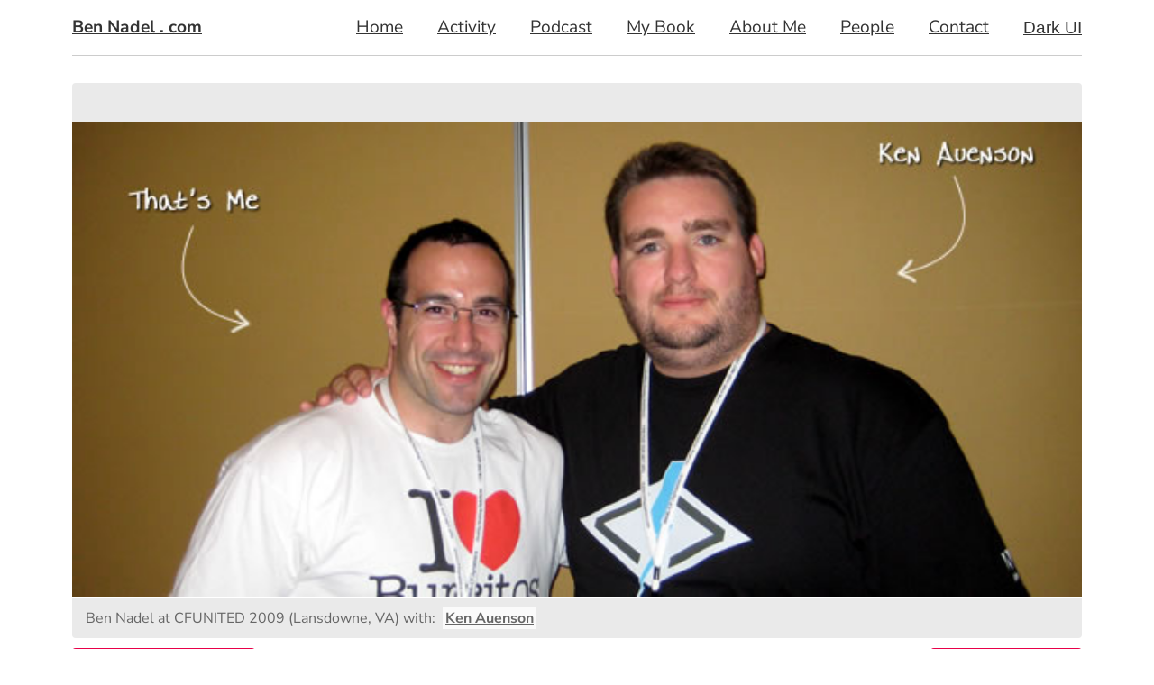

--- FILE ---
content_type: text/html;charset=utf-8
request_url: https://www.bennadel.com/?site-photo=152
body_size: 39274
content:


	<!doctype html>
	<html lang="en">
	<head>
		<meta charset="utf-8" />
		<meta name="viewport" content="width=device-width, initial-scale=1" />

		
			<link rel="canonical" href="https&#x3a;&#x2f;&#x2f;www.bennadel.com&#x2f;" />
		

		<title>
			Recent Blog Posts By Ben Nadel
		</title>

		
			<link
				rel="preload"
				href="https://bennadel-cdn.com/images/header/photos/ken_auenson_2.jpg?v=2023.07.04.11.24"
				as="image"
				media="(min-width: 1024px)"
			/>
		

		<link rel="preconnect" href="https://bennadel-cdn.com" />

		
		<meta name="Keywords" content="ben&#x20;nadel,&#x20;coldfusion,&#x20;cfml,&#x20;lucee,&#x20;javascript,&#x20;sql,&#x20;html,&#x20;css" />
		<meta name="Description" content="Recent&#x20;articles&#x20;on&#x20;web&#x20;development&#x20;by&#x20;Ben&#x20;Nadel.&#x20;Topics&#x20;range&#x20;from&#x20;ColdFusion&#x20;and&#x20;CFML&#x20;to&#x20;HTML&#x20;and&#x20;CSS&#x20;to&#x20;SQL&#x20;and&#x20;database&#x20;performance." />
		<link rel="shortcut icon" type="image/png" href="https://bennadel-cdn.com/favicon.png"></link>

		
		<link rel="alternate" type="application/rss+xml" title="Ben Nadel's ColdFusion, JavaScript, User Experience (UX), and Web Development RSS" href="/rss"></link>

		
		<meta name="verify-v1" content="4BMHbbVgHMewa8Orm/PNkp0/RtWXuI4Fh/IKPkE2y7A=" />
		<meta name="google-site-verification" content="vR-ZlPTSF4uAlM0vCQPsoVsVSwslsq0tSftkSrGGQ-w" />
		<meta name="google-site-verification" content="N-CzvyRbou_KRXcxhqvoDP3rZnw-fgRw5evSEp7T65s" />

		
		

			
			<meta name="twitter:card" content="summary_large_image" />
			<meta name="twitter:site" content="&#x40;BenNadel" />
			<meta name="twitter:creator" content="@BenNadel" />
			<meta name="twitter:title" content="Recent&#x20;Blog&#x20;Posts&#x20;By&#x20;Ben&#x20;Nadel" />
			<meta property="og:title" content="Recent&#x20;Blog&#x20;Posts&#x20;By&#x20;Ben&#x20;Nadel" />
			<meta name="twitter:description" content="Recent&#x20;articles&#x20;on&#x20;web&#x20;development&#x20;by&#x20;Ben&#x20;Nadel.&#x20;Topics&#x20;range&#x20;from&#x20;ColdFusion&#x20;and&#x20;CFML&#x20;to&#x20;HTML&#x20;and&#x20;CSS&#x20;to&#x20;SQL&#x20;and&#x20;database&#x20;performance." />
			<meta property="og:description" content="Recent&#x20;articles&#x20;on&#x20;web&#x20;development&#x20;by&#x20;Ben&#x20;Nadel.&#x20;Topics&#x20;range&#x20;from&#x20;ColdFusion&#x20;and&#x20;CFML&#x20;to&#x20;HTML&#x20;and&#x20;CSS&#x20;to&#x20;SQL&#x20;and&#x20;database&#x20;performance." />
			<meta property="og:url" content="https&#x3a;&#x2f;&#x2f;www.bennadel.com&#x2f;" />
			<meta property="og:type" content="article" />

			

				<meta name="twitter:image" content="https&#x3a;&#x2f;&#x2f;bennadel-cdn.com&#x2f;images&#x2f;header&#x2f;photos&#x2f;ken_auenson_2.jpg&#x3f;v&#x3d;2023.07.04.11.24" />
				<meta property="og:image" content="https&#x3a;&#x2f;&#x2f;bennadel-cdn.com&#x2f;images&#x2f;header&#x2f;photos&#x2f;ken_auenson_2.jpg&#x3f;v&#x3d;2023.07.04.11.24" />

			

				<meta name="twitter:image:alt" content="Ben&#x20;Nadel&#x20;at&#x20;CFUNITED&#x20;2009&#x20;&#x28;Lansdowne,&#x20;VA&#x29;&#x20;with&#x3a;&#x20;Ken&#x20;Auenson" />
				<meta property="og:image:alt" content="Ben&#x20;Nadel&#x20;at&#x20;CFUNITED&#x20;2009&#x20;&#x28;Lansdowne,&#x20;VA&#x29;&#x20;with&#x3a;&#x20;Ken&#x20;Auenson" />

			<script type="text/javascript" nonce="bLq2DYbE4Q03TZW5&#x2b;0ANNw&#x3d;&#x3d;">
!function(e){"object"==typeof exports&&"undefined"!=typeof module?module.exports=e():"function"==typeof define&&define.amd?define([],e):("undefined"!=typeof window?window:"undefined"!=typeof global?global:"undefined"!=typeof self?self:this).Bugsnag=e()}(function(){var r=["navigation","request","process","log","user","state","error","manual"],g=function(e,t,n){for(var r=n,a=0,o=e.length;a<o;a++)r=t(r,e[a],a,e);return r},h=function(e,a){return g(e,function(e,t,n,r){return a(t,n,r)?e.concat(t):e},[])},l=function(e,a){return g(e,function(e,t,n,r){return!0===e||t===a},!1)},i=function(e){return"[object Array]"===Object.prototype.toString.call(e)},s=!{toString:null}.propertyIsEnumerable("toString"),f=["toString","toLocaleString","valueOf","hasOwnProperty","isPrototypeOf","propertyIsEnumerable","constructor"],o=function(e){var t,n=[];for(t in e)Object.prototype.hasOwnProperty.call(e,t)&&n.push(t);if(!s)return n;for(var r=0,a=f.length;r<a;r++)Object.prototype.hasOwnProperty.call(e,f[r])&&n.push(f[r]);return n},t=function(t,n){return void 0===t&&(t=1),void 0===n&&(n=Infinity),function(e){return"number"==typeof e&&parseInt(""+e,10)===e&&t<=e&&e<=n}},a=function(e){return"function"==typeof e||i(e)&&h(e,function(e){return"function"==typeof e}).length===e.length},m=function(e){return"string"==typeof e&&!!e.length},v={},y=function(){return{unhandledExceptions:!0,unhandledRejections:!0}},u=(v.schema={apiKey:{defaultValue:function(){return null},message:"is required",validate:m},appVersion:{defaultValue:function(){return undefined},message:"should be a string",validate:function(e){return e===undefined||m(e)}},appType:{defaultValue:function(){return undefined},message:"should be a string",validate:function(e){return e===undefined||m(e)}},autoDetectErrors:{defaultValue:function(){return!0},message:"should be true|false",validate:function(e){return!0===e||!1===e}},enabledErrorTypes:{defaultValue:y,message:"should be an object containing the flags { unhandledExceptions:true|false, unhandledRejections:true|false }",allowPartialObject:!0,validate:function(t){if("object"!=typeof t||!t)return!1;var e=o(t),n=o(y());return!(h(e,function(e){return l(n,e)}).length<e.length)&&!(0<h(o(t),function(e){return"boolean"!=typeof t[e]}).length)}},onError:{defaultValue:function(){return[]},message:"should be a function or array of functions",validate:a},onSession:{defaultValue:function(){return[]},message:"should be a function or array of functions",validate:a},onBreadcrumb:{defaultValue:function(){return[]},message:"should be a function or array of functions",validate:a},endpoints:{defaultValue:function(){return{notify:"https://notify.bugsnag.com",sessions:"https://sessions.bugsnag.com"}},message:"should be an object containing endpoint URLs { notify, sessions }",validate:function(e){return e&&"object"==typeof e&&m(e.notify)&&m(e.sessions)&&0===h(o(e),function(e){return!l(["notify","sessions"],e)}).length}},autoTrackSessions:{defaultValue:function(e){return!0},message:"should be true|false",validate:function(e){return!0===e||!1===e}},enabledReleaseStages:{defaultValue:function(){return null},message:"should be an array of strings",validate:function(e){return null===e||i(e)&&h(e,function(e){return"string"==typeof e}).length===e.length}},releaseStage:{defaultValue:function(){return"production"},message:"should be a string",validate:function(e){return"string"==typeof e&&e.length}},maxBreadcrumbs:{defaultValue:function(){return 25},message:"should be a number ≤100",validate:function(e){return t(0,100)(e)}},enabledBreadcrumbTypes:{defaultValue:function(){return r},message:"should be null or a list of available breadcrumb types ("+r.join(",")+")",validate:function(e){return null===e||i(e)&&g(e,function(e,t){return!1===e?e:l(r,t)},!0)}},context:{defaultValue:function(){return undefined},message:"should be a string",validate:function(e){return e===undefined||"string"==typeof e}},user:{defaultValue:function(){return{}},message:"should be an object with { id, email, name } properties",validate:function(e){return null===e||e&&g(o(e),function(e,t){return e&&l(["id","email","name"],t)},!0)}},metadata:{defaultValue:function(){return{}},message:"should be an object",validate:function(e){return"object"==typeof e&&null!==e}},logger:{defaultValue:function(){return undefined},message:"should be null or an object with methods { debug, info, warn, error }",validate:function(n){return!n||g(["debug","info","warn","error"],function(e,t){return e&&"function"==typeof n[t]},!0)}},redactedKeys:{defaultValue:function(){return["password"]},message:"should be an array of strings|regexes",validate:function(e){return i(e)&&e.length===h(e,function(e){return"string"==typeof e||e&&"function"==typeof e.test}).length}},plugins:{defaultValue:function(){return[]},message:"should be an array of plugin objects",validate:function(e){return i(e)&&e.length===h(e,function(e){return e&&"object"==typeof e&&"function"==typeof e.load}).length}},featureFlags:{defaultValue:function(){return[]},message:'should be an array of objects that have a "name" property',validate:function(e){return i(e)&&e.length===h(e,function(e){return e&&"object"==typeof e&&"string"==typeof e.name}).length}}},function(e){for(var t=1;t<arguments.length;t++){var n,r=arguments[t];for(n in r)Object.prototype.hasOwnProperty.call(r,n)&&(e[n]=r[n])}return e}),p=function(e,a){return g(e,function(e,t,n,r){return e.concat(a(t,n,r))},[])};function b(){return(b=Object.assign||function(e){for(var t=1;t<arguments.length;t++){var n,r=arguments[t];for(n in r)Object.prototype.hasOwnProperty.call(r,n)&&(e[n]=r[n])}return e}).apply(this,arguments)}var a=v.schema,a={releaseStage:u({},a.releaseStage,{defaultValue:function(){return/^localhost(:\d+)?$/.test(window.location.host)?"development":"production"}}),appType:b({},a.appType,{defaultValue:function(){return"browser"}}),logger:u({},a.logger,{defaultValue:function(){return"undefined"!=typeof console&&"function"==typeof console.debug?_():undefined}})},_=function(){var n={},r=console.log;return p(["debug","info","warn","error"],function(e){var t=console[e];n[e]=("function"==typeof t?t:r).bind(console,"[bugsnag]")}),n},S=function(){function e(e,t,n,r){void 0===r&&(r=new Date),this.type=n,this.message=e,this.metadata=t,this.timestamp=r}return e.prototype.toJSON=function(){return{type:this.type,name:this.message,timestamp:this.timestamp,metaData:this.metadata}},e}(),w={},E=(!function(e,t){"use strict";"object"==typeof w?w=t():e.StackFrame=t()}(this,function(){"use strict";function n(e){return!isNaN(parseFloat(e))&&isFinite(e)}function r(e){return e.charAt(0).toUpperCase()+e.substring(1)}function l(e){return function(){return this[e]}}var e=["isConstructor","isEval","isNative","isToplevel"],t=["columnNumber","lineNumber"],a=["fileName","functionName","source"],o=e.concat(t,a,["args"]);function i(e){if(e instanceof Object)for(var t=0;t<o.length;t++)e.hasOwnProperty(o[t])&&e[o[t]]!==undefined&&this["set"+r(o[t])](e[o[t]])}i.prototype={getArgs:function(){return this.args},setArgs:function(e){if("[object Array]"!==Object.prototype.toString.call(e))throw new TypeError("Args must be an Array");this.args=e},getEvalOrigin:function(){return this.evalOrigin},setEvalOrigin:function(e){if(e instanceof i)this.evalOrigin=e;else{if(!(e instanceof Object))throw new TypeError("Eval Origin must be an Object or StackFrame");this.evalOrigin=new i(e)}},toString:function(){return(this.getFunctionName()||"{anonymous}")+("("+(this.getArgs()||[]).join(",")+")")+(this.getFileName()?"@"+this.getFileName():"")+(n(this.getLineNumber())?":"+this.getLineNumber():"")+(n(this.getColumnNumber())?":"+this.getColumnNumber():"")}};for(var s=0;s<e.length;s++)i.prototype["get"+r(e[s])]=l(e[s]),i.prototype["set"+r(e[s])]=function(t){return function(e){this[t]=Boolean(e)}}(e[s]);for(var u=0;u<t.length;u++)i.prototype["get"+r(t[u])]=l(t[u]),i.prototype["set"+r(t[u])]=function(t){return function(e){if(!n(e))throw new TypeError(t+" must be a Number");this[t]=Number(e)}}(t[u]);for(var c=0;c<a.length;c++)i.prototype["get"+r(a[c])]=l(a[c]),i.prototype["set"+r(a[c])]=function(t){return function(e){this[t]=String(e)}}(a[c]);return i}),{}),O=(!function(e,t){"use strict";"object"==typeof E?E=t(w):e.ErrorStackParser=t(e.StackFrame)}(this,function(s){"use strict";var t=/(^|@)\S+\:\d+/,n=/^\s*at .*(\S+\:\d+|\(native\))/m,r=/^(eval@)?(\[native code\])?$/;return{parse:function(e){if("undefined"!=typeof e.stacktrace||"undefined"!=typeof e["opera#sourceloc"])return this.parseOpera(e);if(e.stack&&e.stack.match(n))return this.parseV8OrIE(e);if(e.stack)return this.parseFFOrSafari(e);throw new Error("Cannot parse given Error object")},extractLocation:function(e){if(-1===e.indexOf(":"))return[e];e=/(.+?)(?:\:(\d+))?(?:\:(\d+))?$/.exec(e.replace(/[\(\)]/g,""));return[e[1],e[2]||undefined,e[3]||undefined]},parseV8OrIE:function(e){return e.stack.split("\n").filter(function(e){return!!e.match(n)},this).map(function(e){var t=(e=-1<e.indexOf("(eval ")?e.replace(/eval code/g,"eval").replace(/(\(eval at [^\()]*)|(\)\,.*$)/g,""):e).replace(/^\s+/,"").replace(/\(eval code/g,"("),n=t.match(/ (\((.+):(\d+):(\d+)\)$)/),t=(t=n?t.replace(n[0],""):t).split(/\s+/).slice(1),n=this.extractLocation(n?n[1]:t.pop()),t=t.join(" ")||undefined,r=-1<["eval","<anonymous>"].indexOf(n[0])?undefined:n[0];return new s({functionName:t,fileName:r,lineNumber:n[1],columnNumber:n[2],source:e})},this)},parseFFOrSafari:function(e){return e.stack.split("\n").filter(function(e){return!e.match(r)},this).map(function(e){var t,n;return-1===(e=-1<e.indexOf(" > eval")?e.replace(/ line (\d+)(?: > eval line \d+)* > eval\:\d+\:\d+/g,":$1"):e).indexOf("@")&&-1===e.indexOf(":")?new s({functionName:e}):(t=(t=e.match(n=/((.*".+"[^@]*)?[^@]*)(?:@)/))&&t[1]?t[1]:undefined,n=this.extractLocation(e.replace(n,"")),new s({functionName:t,fileName:n[0],lineNumber:n[1],columnNumber:n[2],source:e}))},this)},parseOpera:function(e){return!e.stacktrace||-1<e.message.indexOf("\n")&&e.message.split("\n").length>e.stacktrace.split("\n").length?this.parseOpera9(e):e.stack?this.parseOpera11(e):this.parseOpera10(e)},parseOpera9:function(e){for(var t=/Line (\d+).*script (?:in )?(\S+)/i,n=e.message.split("\n"),r=[],a=2,o=n.length;a<o;a+=2){var i=t.exec(n[a]);i&&r.push(new s({fileName:i[2],lineNumber:i[1],source:n[a]}))}return r},parseOpera10:function(e){for(var t=/Line (\d+).*script (?:in )?(\S+)(?:: In function (\S+))?$/i,n=e.stacktrace.split("\n"),r=[],a=0,o=n.length;a<o;a+=2){var i=t.exec(n[a]);i&&r.push(new s({functionName:i[3]||undefined,fileName:i[2],lineNumber:i[1],source:n[a]}))}return r},parseOpera11:function(e){return e.stack.split("\n").filter(function(e){return!!e.match(t)&&!e.match(/^Error created at/)},this).map(function(e){var t,n=e.split("@"),r=this.extractLocation(n.pop()),n=n.shift()||"",a=n.replace(/<anonymous function(: (\w+))?>/,"$2").replace(/\([^\)]*\)/g,"")||undefined,n=(t=n.match(/\(([^\)]*)\)/)?n.replace(/^[^\(]+\(([^\)]*)\)$/,"$1"):t)===undefined||"[arguments not available]"===t?undefined:t.split(",");return new s({functionName:a,args:n,fileName:r[0],lineNumber:r[1],columnNumber:r[2],source:e})},this)}}}),E),j=function(e,t,n,r){var a=r&&r.redactedKeys?r.redactedKeys:[],r=r&&r.redactedPaths?r.redactedPaths:[];return JSON.stringify(B(e,a,r),t,n)},N=20,x=25e3,k=8,T="...";function L(e){return"[Throws: "+(e?e.message:"?")+"]"}function R(e,t){try{return e[t]}catch(n){return L(n)}}function B(e,d,f){var g=[],h=0;return function p(e,t){function n(){return t.length>k&&x<h}if(h++,t.length>N)return T;if(n())return T;if(null===e||"object"!=typeof e)return e;if(function(e,t){for(var n=0,r=e.length;n<r;n++)if(e[n]===t)return 1}(g,e))return"[Circular]";if(g.push(e),"function"==typeof e.toJSON)try{h--;var r=p(e.toJSON(),t);return g.pop(),r}catch(u){return L(u)}if((r=e)instanceof Error||/^\[object (Error|(Dom)?Exception)\]$/.test(Object.prototype.toString.call(r)))return h--,r=p({name:e.name,message:e.message},t),g.pop(),r;if("[object Array]"===Object.prototype.toString.call(e)){for(var a=[],o=0,l=e.length;o<l;o++){if(n()){a.push(T);break}a.push(p(e[o],t.concat("[]")))}return g.pop(),a}var i={};try{for(var s in e)if(Object.prototype.hasOwnProperty.call(e,s))if(function(e,t){for(var n=0,r=e.length;n<r;n++)if(0===t.indexOf(e[n]))return 1}(f,t.join("."))&&function(e,t){for(var n=0,r=e.length;n<r;n++){if("string"==typeof e[n]&&e[n].toLowerCase()===t.toLowerCase())return 1;if(e[n]&&"function"==typeof e[n].test&&e[n].test(t))return 1}}(d,s))i[s]="[REDACTED]";else{if(n()){i[s]=T;break}i[s]=p(R(e,s),t.concat(s))}}catch(c){}return g.pop(),i}(e,[])}function q(e,t,n,r){var a;"string"==typeof n&&(r===undefined?r=null:null!==r&&"string"!=typeof r&&(r=j(r)),"number"!=typeof(a=t[n])?(e.push({name:n,variant:r}),t[n]=e.length-1):e[a]={name:n,variant:r})}var M={add:q,clear:function(e,t,n){var r=t[n];"number"==typeof r&&(e[r]=null,delete t[n])},merge:function(e,t,n){if(i(t)){for(var r=0;r<t.length;++r){var a=t[r];null!==a&&"object"==typeof a&&q(e,n,a.name,a.variant)}return e}},toEventApi:function(e){return p(h(e,Boolean),function(e){var t=e.name,e=e.variant,t={featureFlag:t};return"string"==typeof e&&(t.variant=e),t})}},I=function(e){return!(!e||!e.stack&&!e.stacktrace&&!e["opera#sourceloc"]||"string"!=typeof(e.stack||e.stacktrace||e["opera#sourceloc"])||e.stack===e.name+": "+e.message)};var A=function(e){switch(Object.prototype.toString.call(e)){case"[object Error]":case"[object Exception]":case"[object DOMException]":return!0;default:return e instanceof Error}},C=function(e,t,n){"string"==typeof t&&(n?e[t]&&delete e[t][n]:delete e[t])},D=function(e,t,n,r){var a,o;if(t){if(null===n)return C(e,t);"object"==typeof n&&(o=n),"string"==typeof n&&((a={})[n]=r,o=a),o&&(e[t]||(e[t]={}),e[t]=u({},e[t],o))}},F=function(e,t,n){return"string"!=typeof t?undefined:n?e[t]?e[t][n]:undefined:e[t]},P=C,V={},d=(!function(e,t){"use strict";"object"==typeof V?V=t(w):e.StackGenerator=t(e.StackFrame)}(this,function(s){return{backtrace:function(e){for(var t=[],n=10,r=("object"==typeof e&&"number"==typeof e.maxStackSize&&(n=e.maxStackSize),arguments.callee);r&&t.length<n&&r.arguments;){for(var a=new Array(r.arguments.length),o=0;o<a.length;++o)a[o]=r.arguments[o];/function(?:\s+([\w$]+))+\s*\(/.test(r.toString())?t.push(new s({functionName:RegExp.$1||undefined,args:a})):t.push(new s({args:a}));try{r=r.caller}catch(i){break}}return t}}}),function(){function o(e,t,n,r,a){void 0===n&&(n=[]),void 0===r&&(r=$()),this.apiKey=undefined,this.context=undefined,this.groupingHash=undefined,this.originalError=a,this._handledState=r,this.severity=this._handledState.severity,this.unhandled=this._handledState.unhandled,this.app={},this.device={},this.request={},this.breadcrumbs=[],this.threads=[],this._metadata={},this._features=[],this._featuresIndex={},this._user={},this._session=undefined,this.errors=[X(e,t,o.__type,n)]}var e=o.prototype;return e.addMetadata=function(e,t,n){return D(this._metadata,e,t,n)},e.getMetadata=function(e,t){return F(this._metadata,e,t)},e.clearMetadata=function(e,t){return P(this._metadata,e,t)},e.addFeatureFlag=function(e,t){M.add(this._features,this._featuresIndex,e,t=void 0===t?null:t)},e.addFeatureFlags=function(e){M.merge(this._features,e,this._featuresIndex)},e.getFeatureFlags=function(){return M.toEventApi(this._features)},e.clearFeatureFlag=function(e){M.clear(this._features,this._featuresIndex,e)},e.clearFeatureFlags=function(){this._features=[],this._featuresIndex={}},e.getUser=function(){return this._user},e.setUser=function(e,t,n){this._user={id:e,email:t,name:n}},e.toJSON=function(){return{payloadVersion:"4",exceptions:p(this.errors,function(e){return u({},e,{message:e.errorMessage})}),severity:this.severity,unhandled:this._handledState.unhandled,severityReason:this._handledState.severityReason,app:this.app,device:this.device,request:this.request,breadcrumbs:this.breadcrumbs,context:this.context,groupingHash:this.groupingHash,metaData:this._metadata,user:this._user,session:this._session,featureFlags:this.getFeatureFlags()}},o}()),H=function(e){e={file:e.fileName,method:K(e.functionName),lineNumber:e.lineNumber,columnNumber:e.columnNumber,code:undefined,inProject:undefined};return-1<e.lineNumber&&!e.file&&!e.method&&(e.file="global code"),e},K=function(e){return/^global code$/i.test(e)?"global code":e},$=function(){return{unhandled:!1,severity:"warning",severityReason:{type:"handledException"}}},U=function(e){return"string"==typeof e?e:""};function X(e,t,n,r){return{errorClass:U(e),errorMessage:U(t),type:n,stacktrace:g(r,function(e,t){t=H(t);try{return"{}"===JSON.stringify(t)?e:e.concat(t)}catch(n){return e}},[])}}d.getStacktrace=function(e,t,n){if(I(e))return O.parse(e).slice(t);try{return h(V.backtrace(),function(e){return-1===(e.functionName||"").indexOf("StackGenerator$$")}).slice(1+n)}catch(r){return[]}},d.create=function(e,t,n,r,a,o){void 0===a&&(a=0);var t=W(e,t,r,o),o=t[0],t=t[1];try{var i=d.getStacktrace(o,0<t?1+t+a:0,1+a),s=new d(o.name,o.message,i,n,e)}catch(u){s=new d(o.name,o.message,[],n,e)}return"InvalidError"===o.name&&s.addMetadata(""+r,"non-error parameter",z(e)),o.cause&&(t=function c(e){return e.cause?[e].concat(c(e.cause)):[e]}(o).slice(1),a=p(t,function(e){var t=A(e)&&I(e)?O.parse(e):[],n=W(e,!0,"error cause")[0];return"InvalidError"===n.name&&s.addMetadata("error cause",z(e)),X(n.name,n.message,d.__type,t)}),(i=s.errors).push.apply(i,a)),s};var J,z=function(e){return null===e?"null":e===undefined?"undefined":e},W=function(e,t,n,r){var a,o=0,i=function(e){var t="error cause"===n?"was":"received",e=(r&&r.warn(n+" "+t+' a non-error: "'+e+'"'),new Error(n+" "+t+' a non-error. See "'+n+'" tab for more detail.'));return e.name="InvalidError",e};if(t)switch(typeof e){case"string":case"number":case"boolean":a=new Error(String(e)),o+=1;break;case"function":a=i("function"),o+=2;break;case"object":null!==e&&A(e)?a=e:null!==e&&G(e)?((a=new Error(e.message||e.errorMessage)).name=e.name||e.errorClass,o+=1):(a=i(null===e?"null":"unsupported object"),o+=2);break;default:a=i("nothing"),o+=2}else A(e)?a=e:(a=i(typeof e),o+=2);if(!I(a))try{throw a}catch(s){I(s)&&(a=s,o=1)}return[a,o]},G=(d.__type="browserjs",function(e){return!("string"!=typeof e.name&&"string"!=typeof e.errorClass||"string"!=typeof e.message&&"string"!=typeof e.errorMessage)}),Q=d,Y=function(e,t,n){var r=0,a=function(){if(r>=e.length)return n(null,!0);t(e[r],function(e,t){return e?n(e):!1===t?n(null,!1):(r++,void a())})};a()},Z=function(e,a,o,t){Y(e,function(e,n){if("function"!=typeof e)return n(null);try{var t;if(2!==e.length)return(t=e(a))&&"function"==typeof t.then?t.then(function(e){return setTimeout(function(){return n(null,e)})},function(e){setTimeout(function(){return o(e),n(null,!0)})}):n(null,t);e(a,function(e,t){if(e)return o(e),n(null);n(null,t)})}catch(r){o(r),n(null)}},t)},ee=function(e,t,n,r){for(var a=!1,o=e.slice();!a&&o.length;)try{a=!1===o.pop()(t)}catch(i){r.error("Error occurred in "+n+" callback, continuing anyway…"),r.error(i)}return a},te=function(e,t){e="000000000"+e;return e.substr(e.length-t)},ne="object"==typeof window?window:self,re=0;for(J in ne)Object.hasOwnProperty.call(ne,J)&&re++;var e=navigator.mimeTypes?navigator.mimeTypes.length:0,ae=te((e+navigator.userAgent.length).toString(36)+re.toString(36),4),oe=function(){return ae},ie=0,se=4,ue=36,ce=Math.pow(ue,se);function le(){return te((Math.random()*ce<<0).toString(ue),se)}function de(){return"c"+(new Date).getTime().toString(ue)+te((ie=ie<ce?ie:0,(++ie-1).toString(ue)),se)+oe()+(le()+le())}de.fingerprint=oe;var fe,ge,he=de,pe=function(){function e(){this.id=he(),this.startedAt=new Date,this._handled=0,this._unhandled=0,this._user={},this.app={},this.device={}}var t=e.prototype;return t.getUser=function(){return this._user},t.setUser=function(e,t,n){this._user={id:e,email:t,name:n}},t.toJSON=function(){return{id:this.id,startedAt:this.startedAt,events:{handled:this._handled,unhandled:this._unhandled}}},t._track=function(e){this[e._handledState.unhandled?"_unhandled":"_handled"]+=1},e}(),me=M.add,ve=M.clear,ye=M.merge,c=function(){},be=function(t,n){return new Error("Invalid configuration\n"+p(o(t),function(e){return"  - "+e+" "+t[e]+", got "+_e(n[e])}).join("\n\n"))},_e=function(e){switch(typeof e){case"string":case"number":case"object":return JSON.stringify(e);default:return String(e)}},Se=function(){function s(e,t,n,r){var a=this,o=(void 0===t&&(t=v.schema),void 0===n&&(n=[]),this._notifier=r,this._config={},this._schema=t,this._delivery={sendSession:c,sendEvent:c},this._logger={debug:c,info:c,warn:c,error:c},this._plugins={},this._breadcrumbs=[],this._session=null,this._metadata={},this._featuresIndex={},this._features=[],this._context=undefined,this._user={},this._cbs={e:[],s:[],sp:[],b:[]},this.Client=s,this.Event=Q,this.Breadcrumb=S,this.Session=pe,this._config=this._configure(e,n),p(n.concat(this._config.plugins),function(e){e&&a._loadPlugin(e)}),this._depth=1,this),i=this.notify;this.notify=function(){return i.apply(o,arguments)}}var e=s.prototype;return e.addMetadata=function(e,t,n){return D(this._metadata,e,t,n)},e.getMetadata=function(e,t){return F(this._metadata,e,t)},e.clearMetadata=function(e,t){return P(this._metadata,e,t)},e.addFeatureFlag=function(e,t){me(this._features,this._featuresIndex,e,t=void 0===t?null:t)},e.addFeatureFlags=function(e){ye(this._features,e,this._featuresIndex)},e.clearFeatureFlag=function(e){ve(this._features,this._featuresIndex,e)},e.clearFeatureFlags=function(){this._features=[],this._featuresIndex={}},e.getContext=function(){return this._context},e.setContext=function(e){this._context=e},e._configure=function(r,e){var a=g(e,function(e,t){return t&&t.configSchema?u({},e,t.configSchema):e},this._schema),e=g(o(a),function(e,t){var n=a[t].defaultValue(r[t]);return r[t]!==undefined?a[t].validate(r[t])?a[t].allowPartialObject?e.config[t]=u(n,r[t]):e.config[t]=r[t]:(e.errors[t]=a[t].message,e.config[t]=n):e.config[t]=n,e},{errors:{},config:{}}),t=e.errors,e=e.config;if(a.apiKey){if(!e.apiKey)throw new Error("No Bugsnag API Key set");/^[0-9a-f]{32}$/i.test(e.apiKey)||(t.apiKey="should be a string of 32 hexadecimal characters")}return this._metadata=u({},e.metadata),ye(this._features,e.featureFlags,this._featuresIndex),this._user=u({},e.user),this._context=e.context,e.logger&&(this._logger=e.logger),e.onError&&(this._cbs.e=this._cbs.e.concat(e.onError)),e.onBreadcrumb&&(this._cbs.b=this._cbs.b.concat(e.onBreadcrumb)),e.onSession&&(this._cbs.s=this._cbs.s.concat(e.onSession)),o(t).length&&this._logger.warn(be(t,r)),e},e.getUser=function(){return this._user},e.setUser=function(e,t,n){this._user={id:e,email:t,name:n}},e._loadPlugin=function(e){var t=e.load(this);return e.name&&(this._plugins["~"+e.name+"~"]=t),this},e.getPlugin=function(e){return this._plugins["~"+e+"~"]},e._setDelivery=function(e){this._delivery=e(this)},e.startSession=function(){var e=new pe;return e.app.releaseStage=this._config.releaseStage,e.app.version=this._config.appVersion,e.app.type=this._config.appType,e._user=u({},this._user),ee(this._cbs.s,e,"onSession",this._logger)?(this._logger.debug("Session not started due to onSession callback"),this):this._sessionDelegate.startSession(this,e)},e.addOnError=function(e,t){this._cbs.e[(t=void 0===t?!1:t)?"unshift":"push"](e)},e.removeOnError=function(t){this._cbs.e=h(this._cbs.e,function(e){return e!==t})},e._addOnSessionPayload=function(e){this._cbs.sp.push(e)},e.addOnSession=function(e){this._cbs.s.push(e)},e.removeOnSession=function(t){this._cbs.s=h(this._cbs.s,function(e){return e!==t})},e.addOnBreadcrumb=function(e,t){this._cbs.b[(t=void 0===t?!1:t)?"unshift":"push"](e)},e.removeOnBreadcrumb=function(t){this._cbs.b=h(this._cbs.b,function(e){return e!==t})},e.pauseSession=function(){return this._sessionDelegate.pauseSession(this)},e.resumeSession=function(){return this._sessionDelegate.resumeSession(this)},e.leaveBreadcrumb=function(e,t,n){e="string"==typeof e?e:"",n="string"==typeof n&&l(r,n)?n:"manual",t="object"==typeof t&&null!==t?t:{},e&&(e=new S(e,t,n),ee(this._cbs.b,e,"onBreadcrumb",this._logger)?this._logger.debug("Breadcrumb not attached due to onBreadcrumb callback"):(this._breadcrumbs.push(e),this._breadcrumbs.length>this._config.maxBreadcrumbs&&(this._breadcrumbs=this._breadcrumbs.slice(this._breadcrumbs.length-this._config.maxBreadcrumbs))))},e._isBreadcrumbTypeEnabled=function(e){var t=this._config.enabledBreadcrumbTypes;return null===t||l(t,e)},e.notify=function(e,t,n){void 0===n&&(n=c);e=Q.create(e,!0,undefined,"notify()",this._depth+1,this._logger);this._notify(e,t,n)},e._notify=function(n,e,r){var a=this;if(void 0===r&&(r=c),n.app=u({},n.app,{releaseStage:this._config.releaseStage,version:this._config.appVersion,type:this._config.appType}),n.context=n.context||this._context,n._metadata=u({},n._metadata,this._metadata),n._user=u({},n._user,this._user),n.breadcrumbs=this._breadcrumbs.slice(),ye(n._features,this._features,n._featuresIndex),null!==this._config.enabledReleaseStages&&!l(this._config.enabledReleaseStages,this._config.releaseStage))return this._logger.warn("Event not sent due to releaseStage/enabledReleaseStages configuration"),r(null,n);var o=n.severity,i=function(e){a._logger.error("Error occurred in onError callback, continuing anyway…"),a._logger.error(e)},e=[].concat(this._cbs.e).concat(e);Z(e,n,i,function(e,t){if(e&&i(e),!t)return a._logger.debug("Event not sent due to onError callback"),r(null,n);a._isBreadcrumbTypeEnabled("error")&&s.prototype.leaveBreadcrumb.call(a,n.errors[0].errorClass,{errorClass:n.errors[0].errorClass,errorMessage:n.errors[0].errorMessage,severity:n.severity},"error"),o!==n.severity&&(n._handledState.severityReason={type:"userCallbackSetSeverity"}),n.unhandled!==n._handledState.unhandled&&(n._handledState.severityReason.unhandledOverridden=!0,n._handledState.unhandled=n.unhandled),a._session&&(a._session._track(n),n._session=a._session),a._delivery.sendEvent({apiKey:n.apiKey||a._config.apiKey,notifier:a._notifier,events:[n]},function(e){return r(e,n)})})},s}(),we={},Ee=["events.[].metaData","events.[].breadcrumbs.[].metaData","events.[].request"],Oe=(we.event=function(e,t){var n=j(e,null,null,{redactedPaths:Ee,redactedKeys:t});return 1e6<n.length&&(e.events[0]._metadata={notifier:"WARNING!\nSerialized payload was "+n.length/1e6+"MB (limit = 1MB)\nmetadata was removed"},n=j(e,null,null,{redactedPaths:Ee,redactedKeys:t})),n},we.session=function(e,t){return j(e,null,null)},function(e,t,n,r){var a=JSON.parse(JSON.stringify(new Date));return je(e.endpoints[t],r.location.protocol)+"?apiKey="+encodeURIComponent(e.apiKey)+"&payloadVersion="+n+"&sentAt="+encodeURIComponent(a)}),je=(fe=function(o,i){return void 0===i&&(i=window),{sendEvent:function(e,t){void 0===t&&(t=function(){});var n=Oe(o._config,"notify","4",i),r=we.event(e,o._config.redactedKeys),a=new i.XDomainRequest;a.onload=function(){t(null)},a.onerror=function(){var e=new Error("Event failed to send");o._logger.error("Event failed to send…",e),1e6<r.length&&o._logger.warn("Event oversized ("+(r.length/1e6).toFixed(2)+" MB)"),t(e)},a.open("POST",n),setTimeout(function(){try{a.send(r)}catch(e){o._logger.error(e),t(e)}},0)},sendSession:function(t,n){void 0===n&&(n=function(){});var e=Oe(o._config,"sessions","1",i),r=new i.XDomainRequest;r.onload=function(){n(null)},r.open("POST",e),setTimeout(function(){try{r.send(we.session(t,o._config.redactedKeys))}catch(e){o._logger.error(e),n(e)}},0)}}})._matchPageProtocol=function(e,t){return"http:"===t?e.replace(/^https:/,"http:"):e},Ne=function(i,s){return void 0===s&&(s=window),{sendEvent:function(e,t){void 0===t&&(t=function(){});try{var n=i._config.endpoints.notify,r=new s.XMLHttpRequest,a=we.event(e,i._config.redactedKeys);r.onreadystatechange=function(){var e;r.readyState===s.XMLHttpRequest.DONE&&((0===(e=r.status)||400<=e)&&(i._logger.error("Event failed to send…"),1e6<a.length&&i._logger.warn("Event oversized ("+(a.length/1e6).toFixed(2)+" MB)")),t(null))},r.open("POST",n),r.setRequestHeader("Content-Type","application/json"),r.setRequestHeader("Bugsnag-Api-Key",e.apiKey||i._config.apiKey),r.setRequestHeader("Bugsnag-Payload-Version","4"),r.setRequestHeader("Bugsnag-Sent-At",(new Date).toISOString()),r.send(a)}catch(o){i._logger.error(o)}},sendSession:function(e,t){void 0===t&&(t=function(){});try{var n=i._config.endpoints.sessions,r=new s.XMLHttpRequest;r.onreadystatechange=function(){r.readyState===s.XMLHttpRequest.DONE&&t(null)},r.open("POST",n),r.setRequestHeader("Content-Type","application/json"),r.setRequestHeader("Bugsnag-Api-Key",i._config.apiKey),r.setRequestHeader("Bugsnag-Payload-Version","1"),r.setRequestHeader("Bugsnag-Sent-At",(new Date).toISOString()),r.send(we.session(e,i._config.redactedKeys))}catch(a){i._logger.error(a)}}}},xe=new Date,ke=function(){xe=new Date},Te={name:"appDuration",load:function(e){return e.addOnError(function(e){var t=new Date;e.app.duration=t-xe},!0),{reset:ke}}},Le=function(e,t){e="000000000"+e;return e.substr(e.length-t)},Re="object"==typeof window?window:self,Be=0;for(ge in Re)Object.hasOwnProperty.call(Re,ge)&&Be++;var e=navigator.mimeTypes?navigator.mimeTypes.length:0,qe=Le((e+navigator.userAgent.length).toString(36)+Be.toString(36),4),Me=function(){return qe},Ie=0,Ae=4,Ce=36,De=Math.pow(Ce,Ae);function Fe(){return Le((Math.random()*De<<0).toString(Ce),Ae)}function Pe(){return"c"+(new Date).getTime().toString(Ce)+Le((Ie=Ie<De?Ie:0,(++Ie-1).toString(Ce)),Ae)+Me()+(Fe()+Fe())}Pe.fingerprint=Me;var Ve=Pe,He="bugsnag-anonymous-id",Ke=function(e){try{var t=e.localStorage,n=t.getItem(He);return n&&/^c[a-z0-9]{20,32}$/.test(n)?n:(n=Ve(),t.setItem(He,n),n)}catch(r){}},$e=function(e){var t=e.getUser();t&&t.id||e.setUser(e.device.id)},Ue={load:function(e){e._sessionDelegate=Xe}},Xe={startSession:function(e,t){return e._session=t,(e._pausedSession=null)===e._config.enabledReleaseStages||l(e._config.enabledReleaseStages,e._config.releaseStage)?e._delivery.sendSession({notifier:e._notifier,device:t.device,app:t.app,sessions:[{id:t.id,startedAt:t.startedAt,user:t._user}]}):e._logger.warn("Session not sent due to releaseStage/enabledReleaseStages configuration"),e},resumeSession:function(e){return e._session?e:e._pausedSession?(e._session=e._pausedSession,e._pausedSession=null,e):e.startSession()},pauseSession:function(e){e._pausedSession=e._session,e._session=null}},Je={load:function(e){e._config.collectUserIp||e.addOnError(function(e){e._user&&"undefined"==typeof e._user.id&&delete e._user.id,e._user=u({id:"[REDACTED]"},e._user),e.request=u({clientIp:"[REDACTED]"},e.request)})},configSchema:{collectUserIp:{defaultValue:function(){return!0},message:"should be true|false",validate:function(e){return!0===e||!1===e}}}},ze={load:function(o){!/^(local-)?dev(elopment)?$/.test(o._config.releaseStage)&&o._isBreadcrumbTypeEnabled("log")&&p(We,function(r){var a=console[r];console[r]=function(){for(var e=arguments.length,t=new Array(e),n=0;n<e;n++)t[n]=arguments[n];o.leaveBreadcrumb("Console output",g(t,function(e,t,n){var r="[Unknown value]";try{r=String(t)}catch(a){}if("[object Object]"===r)try{r=JSON.stringify(t)}catch(a){}return e["["+n+"]"]=r,e},{severity:0===r.indexOf("group")?"log":r}),"log"),a.apply(console,t)},console[r]._restore=function(){console[r]=a}})}},We=h(["log","debug","info","warn","error"],function(e){return"undefined"!=typeof console&&"function"==typeof console[e]}),Ge=200,Qe=5e5,Ye=function(d,f){return void 0===d&&(d=document),void 0===f&&(f=window),{load:function(e){var a,o,i,s,t,n,u,c,l;function r(o,i,s){return void 0===s&&(s=!1),function(){var e=[].slice.call(arguments);try{var t,n=i(e),r=n.get();if(s&&o.apply(this,e),"function"!=typeof r)return o.apply(this,e);r.__trace__||(t=c(),r.__trace__=function(){u(t),l(function(){u(null)},0);var e=r.apply(this,arguments);return u(null),e},r.__trace__.__trace__=r.__trace__),n.replace(r.__trace__)}catch(a){}if(o.apply)return o.apply(this,e);switch(e.length){case 1:return o(e[0]);case 2:return o(e[0],e[1]);default:return o()}}}e._config.trackInlineScripts&&(a=f.location.href,s="",o=!!d.attachEvent?"complete"===d.readyState:"loading"!==d.readyState,s=(i=function(){return d.documentElement.outerHTML})(),t=d.onreadystatechange,d.onreadystatechange=function(){"interactive"===d.readyState&&(s=i(),o=!0);try{t.apply(this,arguments)}catch(e){}},n=null,u=function(e){n=e},c=function(){var e,t=d.currentScript||n;return t=t||o?t:(e=d.scripts||d.getElementsByTagName("script"))[e.length-1]},e.addOnError(function(e){e.errors[0].stacktrace=h(e.errors[0].stacktrace,function(e){return!/__trace__$/.test(e.method)});var t,r,n=e.errors[0].stacktrace[0];n&&n.file&&n.file.replace(/#.*$/,"")!==a.replace(/#.*$/,"")||(t=c())&&(t=t.innerHTML,e.addMetadata("script","content",t.length<=Qe?t:t.substr(0,Qe)),n&&n.lineNumber&&(n.code=(t=n.lineNumber,o&&s||(s=i()),e=["\x3c!-- DOC START --\x3e"].concat(s.split("\n")),t-=1,r=Math.max(t-3,0),t=Math.min(3+t,e.length),g(e.slice(r,t),function(e,t,n){return e[r+1+n]=t.length<=Ge?t:t.substr(0,Ge),e},{}))))},!0),l=p(["setTimeout","setInterval","setImmediate","requestAnimationFrame"],function(e){return Ze(f,e,function(e){return r(e,function(t){return{get:function(){return t[0]},replace:function(e){t[0]=e}}})})})[0],p(["EventTarget","Window","Node","ApplicationCache","AudioTrackList","ChannelMergerNode","CryptoOperation","EventSource","FileReader","HTMLUnknownElement","IDBDatabase","IDBRequest","IDBTransaction","KeyOperation","MediaController","MessagePort","ModalWindow","Notification","SVGElementInstance","Screen","TextTrack","TextTrackCue","TextTrackList","WebSocket","WebSocketWorker","Worker","XMLHttpRequest","XMLHttpRequestEventTarget","XMLHttpRequestUpload"],function(e){f[e]&&f[e].prototype&&Object.prototype.hasOwnProperty.call(f[e].prototype,"addEventListener")&&(Ze(f[e].prototype,"addEventListener",function(e){return r(e,et)}),Ze(f[e].prototype,"removeEventListener",function(e){return r(e,et,!0)}))}))},configSchema:{trackInlineScripts:{validate:function(e){return!0===e||!1===e},defaultValue:function(){return!0},message:"should be true|false"}}}};function Ze(e,t,n){var r=e[t];if(!r)return r;n=n(r);return e[t]=n,r}function et(t){var n=!!t[1]&&"function"==typeof t[1].handleEvent;return{get:function(){return n?t[1].handleEvent:t[1]},replace:function(e){n?t[1].handleEvent=e:t[1]=e}}}var tt=function(i){return void 0===i&&(i=window),{load:function(a){"addEventListener"in i&&a._isBreadcrumbTypeEnabled("user")&&i.addEventListener("click",function(e){var t,n;try{t=nt(e.target),n=function o(e,t){var n=[e.tagName];e.id&&n.push("#"+e.id);e.className&&e.className.length&&n.push("."+e.className.split(" ").join("."));if(!t.document.querySelectorAll||!Array.prototype.indexOf)return n.join("");try{if(1===t.document.querySelectorAll(n.join("")).length)return n.join("")}catch(a){return n.join("")}{var r;1<e.parentNode.childNodes.length&&(r=Array.prototype.indexOf.call(e.parentNode.childNodes,e)+1,n.push(":nth-child("+r+")"))}if(1===t.document.querySelectorAll(n.join("")).length)return n.join("");if(e.parentNode)return o(e.parentNode,t)+" > "+n.join("");return n.join("")}(e.target,i)}catch(r){n=t="[hidden]",a._logger.error("Cross domain error when tracking click event. See docs: https://tinyurl.com/yy3rn63z")}a.leaveBreadcrumb("UI click",{targetText:t,targetSelector:n},"user")},!0)}}},nt=function(e){var t=(t=(t=e.textContent||e.innerText||"")||"submit"!==e.type&&"button"!==e.type?t:e.value).replace(/^\s+|\s+$/g,"");return e=140,(t=t)&&t.length<=e?t:t.slice(0,e-"(...)".length)+"(...)"};var rt=function(n){void 0===n&&(n=window);var e={load:function(t){var e;"addEventListener"in n&&t._isBreadcrumbTypeEnabled("navigation")&&(n.addEventListener("pagehide",(e=function(e){return function(){return t.leaveBreadcrumb(e,{},"navigation")}})("Page hidden"),!0),n.addEventListener("pageshow",e("Page shown"),!0),n.addEventListener("load",e("Page loaded"),!0),n.document.addEventListener("DOMContentLoaded",e("DOMContentLoaded"),!0),n.addEventListener("load",function(){return n.addEventListener("popstate",e("Navigated back"),!0)}),n.addEventListener("hashchange",function(e){e=e.oldURL?{from:at(e.oldURL,n),to:at(e.newURL,n),state:st(n)}:{to:at(n.location.href,n)};t.leaveBreadcrumb("Hash changed",e,"navigation")},!0),n.history.replaceState&&it(t,n.history,"replaceState",n),n.history.pushState&&it(t,n.history,"pushState",n))}};return e},at=function(e,t){t=t.document.createElement("A");return t.href=e,""+t.pathname+t.search+t.hash},ot=function(e,t,n,r){var a=at(e.location.href,e);return{title:n,state:t,prevState:st(e),to:r||a,from:a}},it=function(r,a,o,i){var s=a[o];a[o]=function(e,t,n){r.leaveBreadcrumb("History "+o,ot(i,e,t,n),"navigation"),"function"==typeof r.resetEventCount&&r.resetEventCount(),r._config.autoTrackSessions&&r.startSession(),s.apply(a,[e,t].concat(n!==undefined?n:[]))}},st=function(e){try{return e.history.state}catch(t){}},ut="request",ct=function(e,t){void 0===e&&(e=[]),void 0===t&&(t=window);var n={load:function(i){var s,n,o,u,c;i._isBreadcrumbTypeEnabled("request")&&(s=[i._config.endpoints.notify,i._config.endpoints.sessions].concat(e),"addEventListener"in t.XMLHttpRequest.prototype&&(n=t.XMLHttpRequest.prototype.open,t.XMLHttpRequest.prototype.open=function(r,a){var o=this,e=function(){var e,t;e=r,(t=a)!==undefined?"string"==typeof t&&l(s,t.replace(/\?.*$/,""))||i.leaveBreadcrumb("XMLHttpRequest error",{request:e+" "+t},ut):i._logger.warn("The request URL is no longer present on this XMLHttpRequest. A breadcrumb cannot be left for this request.")},t=function(){var e,t,n;e=r,t=a,n=o.status,t!==undefined?"string"==typeof t&&l(s,t.replace(/\?.*$/,""))||(e={status:n,request:e+" "+t},400<=n?i.leaveBreadcrumb("XMLHttpRequest failed",e,ut):i.leaveBreadcrumb("XMLHttpRequest succeeded",e,ut)):i._logger.warn("The request URL is no longer present on this XMLHttpRequest. A breadcrumb cannot be left for this request.")};this.addEventListener("load",t),this.addEventListener("error",e),n.apply(this,arguments)}),"fetch"in t&&!t.fetch.polyfill&&(o=t.fetch,t.fetch=function(){var r,e=arguments,t=arguments[0],n=arguments[1],a=null;return t&&"object"==typeof t?(a=t.url,n&&"method"in n?r=n.method:t&&"method"in t&&(r=t.method)):(a=t,n&&"method"in n&&(r=n.method)),r===undefined&&(r="GET"),new Promise(function(t,n){o.apply(void 0,e).then(function(e){u(e,r,a),t(e)})["catch"](function(e){c(r,a),n(e)})})}),u=function(e,t,n){t={status:e.status,request:t+" "+n};400<=e.status?i.leaveBreadcrumb("fetch() failed",t,ut):i.leaveBreadcrumb("fetch() succeeded",t,ut)},c=function(e,t){i.leaveBreadcrumb("fetch() error",{request:e+" "+t},ut)})}};return n},lt={load:function(t){var n=0;t.addOnError(function(e){if(n>=t._config.maxEvents)return t._logger.warn("Cancelling event send due to maxEvents per session limit of "+t._config.maxEvents+" being reached"),!1;n++}),t.resetEventCount=function(){n=0}},configSchema:{maxEvents:{defaultValue:function(){return 10},message:"should be a positive integer ≤100",validate:function(e){return t(1,100)(e)}}}},dt={},ft=(dt={load:function(e){e.addOnError(function(e){e=g(e.errors,function(e,t){return e.concat(t.stacktrace)},[]);p(e,function(e){e.file=ft(e.file)})})}})._strip=function(e){return"string"==typeof e?e.replace(/\?.*$/,"").replace(/#.*$/,""):e},gt=function(e,d){return void 0===e&&(e=window),void 0===d&&(d="window onerror"),{load:function(c){var l;c._config.autoDetectErrors&&c._config.enabledErrorTypes.unhandledExceptions&&(l=e.onerror,e.onerror=function(e,t,n,r,a){var o,i,s,u;0===n&&/Script error\.?/.test(e)?c._logger.warn("Ignoring cross-domain or eval script error. See docs: https://tinyurl.com/yy3rn63z"):(o={severity:"error",unhandled:!0,severityReason:{type:"unhandledException"}},a?(u=c.Event.create(a,!0,o,d,1),ht(u.errors[0].stacktrace,t,n,r)):"object"!=typeof e||null===e||t&&"string"==typeof t||n||r||a?(u=c.Event.create(e,!0,o,d,1),ht(u.errors[0].stacktrace,t,n,r)):(i=e.type?"Event: "+e.type:"Error",s=e.message||e.detail||"",(u=c.Event.create({name:i,message:s},!0,o,d,1)).originalError=e,u.addMetadata(d,{event:e,extraParameters:t})),c._notify(u)),"function"==typeof l&&l.apply(this,arguments)})}}},ht=function(e,t,n,r){e[0]||e.push({});e=e[0];e.file||"string"!=typeof t||(e.file=t),!e.lineNumber&&pt(n)&&(e.lineNumber=n),e.columnNumber||(pt(r)?e.columnNumber=r:window.event&&pt(window.event.errorCharacter)&&(e.columnNumber=window.event.errorCharacter))},pt=function(e){return"number"==typeof e&&"NaN"!==String.call(e)},mt=function(t){return function(e){e.file!==t.toString()&&e.method&&(e.method=e.method.replace(/^\s+/,""))}},e={},vt=u({},v.schema,a),n={_client:null,createClient:function(e){e=(e="string"==typeof e?{apiKey:e}:e)||{};var t,n,r,a,o,i=[Te,(void 0===a&&(a=navigator),void 0===o&&(o=window),{load:function(t){var n={locale:a.browserLanguage||a.systemLanguage||a.userLanguage||a.language,userAgent:a.userAgent};o&&o.screen&&o.screen.orientation&&o.screen.orientation.type?n.orientation=o.screen.orientation.type:o&&o.document&&(n.orientation=o.document.documentElement.clientWidth>o.document.documentElement.clientHeight?"landscape":"portrait"),t._config.generateAnonymousId&&(n.id=Ke(o)),t.addOnSession(function(e){e.device=u({},e.device,n),t._config.collectUserIp||$e(e)}),t.addOnError(function(e){e.device=u({},e.device,n,{time:new Date}),t._config.collectUserIp||$e(e)},!0)},configSchema:{generateAnonymousId:{validate:function(e){return!0===e||!1===e},defaultValue:function(){return!0},message:"should be true|false"}}}),(void 0===r&&(r=window),{load:function(e){e.addOnError(function(e){e.context===undefined&&(e.context=r.location.pathname)},!0)}}),(void 0===n&&(n=window),{load:function(e){e.addOnError(function(e){e.request&&e.request.url||(e.request=u({},e.request,{url:n.location.href}))},!0)}}),lt,Ue,Je,dt,gt(),(void 0===t&&(t=window),{load:function(a){var n;a._config.autoDetectErrors&&a._config.enabledErrorTypes.unhandledRejections&&(n=function(e){var t=e.reason,n=!1;try{e.detail&&e.detail.reason&&(t=e.detail.reason,n=!0)}catch(r){}e=a.Event.create(t,!1,{severity:"error",unhandled:!0,severityReason:{type:"unhandledPromiseRejection"}},"unhandledrejection handler",1,a._logger);n&&p(e.errors[0].stacktrace,mt(t)),a._notify(e,function(e){var t;A(e.originalError)&&!e.originalError.stack&&e.addMetadata("unhandledRejection handler",((t={})[Object.prototype.toString.call(e.originalError)]={name:e.originalError.name,message:e.originalError.message,code:e.originalError.code},t))})},"addEventListener"in t?t.addEventListener("unhandledrejection",n):t.onunhandledrejection=function(e,t){n({detail:{reason:e,promise:t}})},0)}}),rt(),tt(),ct(),ze,Ye()],e=new Se(e,vt,i,{name:"Bugsnag JavaScript",version:"7.19.0",url:"https://github.com/bugsnag/bugsnag-js"});return e._setDelivery(window.XDomainRequest?fe:Ne),e._logger.debug("Loaded!"),e.leaveBreadcrumb("Bugsnag loaded",{},"state"),e._config.autoTrackSessions?e.startSession():e},start:function(e){return n._client?n._client._logger.warn("Bugsnag.start() was called more than once. Ignoring."):n._client=n.createClient(e),n._client},isStarted:function(){return null!=n._client}};return p(["resetEventCount"].concat(o(Se.prototype)),function(t){/^_/.test(t)||(n[t]=function(){if(!n._client)return console.log("Bugsnag."+t+"() was called before Bugsnag.start()");n._client._depth+=1;var e=n._client[t].apply(n._client,arguments);return--n._client._depth,e})}),(e=n).Client=Se,e.Event=Q,e.Session=pe,e.Breadcrumb=S,e["default"]=n,e});
//# sourceMappingURL=https://d2wy8f7a9ursnm.cloudfront.net/v7/bugsnag.min.js.map
</script>

	<script type="text/javascript" nonce="bLq2DYbE4Q03TZW5&#x2b;0ANNw&#x3d;&#x3d;">
		Bugsnag && Bugsnag.start({
			apiKey: "61a78eaae6bdd5b2d62b9529bf058818",
			appVersion: "2025.01.01.14.20"
		});
	</script>


	<script type="text/javascript" nonce="bLq2DYbE4Q03TZW5&#x2b;0ANNw&#x3d;&#x3d;">
		(function() {

			if ( ! window.matchMedia ) {

				return;

			}

			var prefersTheme = window.matchMedia( "( prefers-color-scheme: dark )" ).matches
				? "dark"
				: "light"
			;

			// CAUTION: Some browsers are throwing an error when accessing the local
			// storage even when the API exists. Some browsers appear to throw an error
			// even during the CHECK for EXISTENCE!
			try {

				var evaluatedTheme = ( localStorage.getItem( "theme" ) || prefersTheme );

			} catch ( error ) {

				var evaluatedTheme = prefersTheme;
				console.warn( "Local storage access error", error );

			}

			document.documentElement.setAttribute( "data-theme", evaluatedTheme );

		})();
	</script>


	
	<style type="text/css" media="(min-width: 600px)">
		/* nunito-sans-300 - latin */
		@font-face {
			font-display: swap; /* Check https://developer.mozilla.org/en-US/docs/Web/CSS/@font-face/font-display for other options. */
			font-family: "Nunito Sans";
			font-style: normal;
			font-weight: 300;
			src: url( "https://bennadel-cdn.com/linked/fonts/nunito-sans-v15-latin-300.woff2" ) format( "woff2" ), /* Chrome 36+, Opera 23+, Firefox 39+ */
					 url( "https://bennadel-cdn.com/linked/fonts/nunito-sans-v15-latin-300.woff" ) format( "woff" ); /* Chrome 5+, Firefox 3.6+, IE 9+, Safari 5.1+ */
		}
		/* nunito-sans-300italic - latin */
		@font-face {
			font-display: swap; /* Check https://developer.mozilla.org/en-US/docs/Web/CSS/@font-face/font-display for other options. */
			font-family: "Nunito Sans";
			font-style: italic;
			font-weight: 300;
			src: url( "https://bennadel-cdn.com/linked/fonts/nunito-sans-v15-latin-300italic.woff2" ) format( "woff2" ), /* Chrome 36+, Opera 23+, Firefox 39+ */
					 url( "https://bennadel-cdn.com/linked/fonts/nunito-sans-v15-latin-300italic.woff" ) format( "woff" ); /* Chrome 5+, Firefox 3.6+, IE 9+, Safari 5.1+ */
		}
		/* nunito-sans-regular - latin */
		@font-face {
			font-display: swap; /* Check https://developer.mozilla.org/en-US/docs/Web/CSS/@font-face/font-display for other options. */
			font-family: "Nunito Sans";
			font-style: normal;
			font-weight: 400;
			src: url( "https://bennadel-cdn.com/linked/fonts/nunito-sans-v15-latin-regular.woff2" ) format( "woff2" ), /* Chrome 36+, Opera 23+, Firefox 39+ */
					 url( "https://bennadel-cdn.com/linked/fonts/nunito-sans-v15-latin-regular.woff" ) format( "woff" ); /* Chrome 5+, Firefox 3.6+, IE 9+, Safari 5.1+ */
		}
		/* nunito-sans-italic - latin */
		@font-face {
			font-display: swap; /* Check https://developer.mozilla.org/en-US/docs/Web/CSS/@font-face/font-display for other options. */
			font-family: "Nunito Sans";
			font-style: italic;
			font-weight: 400;
			src: url( "https://bennadel-cdn.com/linked/fonts/nunito-sans-v15-latin-italic.woff2" ) format( "woff2" ), /* Chrome 36+, Opera 23+, Firefox 39+ */
					 url( "https://bennadel-cdn.com/linked/fonts/nunito-sans-v15-latin-italic.woff" ) format( "woff" ); /* Chrome 5+, Firefox 3.6+, IE 9+, Safari 5.1+ */
		}
		/* nunito-sans-700 - latin */
		@font-face {
			font-display: swap; /* Check https://developer.mozilla.org/en-US/docs/Web/CSS/@font-face/font-display for other options. */
			font-family: "Nunito Sans";
			font-style: normal;
			font-weight: 700;
			src: url( "https://bennadel-cdn.com/linked/fonts/nunito-sans-v15-latin-700.woff2" ) format( "woff2" ), /* Chrome 36+, Opera 23+, Firefox 39+ */
					 url( "https://bennadel-cdn.com/linked/fonts/nunito-sans-v15-latin-700.woff" ) format( "woff" ); /* Chrome 5+, Firefox 3.6+, IE 9+, Safari 5.1+ */
		}
		/* nunito-sans-700italic - latin */
		@font-face {
			font-display: swap; /* Check https://developer.mozilla.org/en-US/docs/Web/CSS/@font-face/font-display for other options. */
			font-family: "Nunito Sans";
			font-style: italic;
			font-weight: 700;
			src: url( "https://bennadel-cdn.com/linked/fonts/nunito-sans-v15-latin-700italic.woff2" ) format( "woff2" ), /* Chrome 36+, Opera 23+, Firefox 39+ */
					 url( "https://bennadel-cdn.com/linked/fonts/nunito-sans-v15-latin-700italic.woff" ) format( "woff" ); /* Chrome 5+, Firefox 3.6+, IE 9+, Safari 5.1+ */
		}
	</style>

			<style type="text/css">.font-family-title,.font-family-content{font-family:nunito sans,arial,helvetica,sans-serif}:root{--lightningcss-light:initial;--lightningcss-dark: ;--lightningcss-light:initial;--lightningcss-dark: ;color-scheme:light dark;--primary:#e80049;--primary-darker:#e10046;--secondary:#2077b1;--secondary-darker:#103f5d;--background:#fff;--surface-lighter:#fafafa;--surface:#eaeaea;--error:#ffebea;--error-darker:#e90707;--highlight:#ffdc73;--inline-code:#f5f5f5;--block-code:#f5f5f5;--input:#fff;--on-primary:#fff;--on-secondary:#fff;--on-background-lightest:#6a737d;--on-background-lighter:#666;--on-background:#333;--on-background-darker:#121212;--on-surface-lighter:#666;--on-surface:#333;--on-surface-darker:#000;--on-error:#000;--on-highlight:#222;--on-highlight-shadow:#ffefb6;--on-inline-code:#000;--on-block-code:#000;--on-input:#000;--on-input-shadow:#ccc;--border-lightest:#eaeaea;--border-lighter:#dadada;--border:#ccc;--border-darker:#ccc;--border-darkest:#aaa}@media (prefers-color-scheme:dark){:root{--lightningcss-light: ;--lightningcss-dark:initial}}@media (prefers-color-scheme:light){:root{--primary:#e80049;--primary-darker:#e10046;--secondary:#2077b1;--secondary-darker:#103f5d;--background:#fff;--surface-lighter:#fafafa;--surface:#eaeaea;--error:#ffebea;--error-darker:#e90707;--highlight:#ffdc73;--inline-code:#f5f5f5;--block-code:#f5f5f5;--input:#fff;--on-primary:#fff;--on-secondary:#fff;--on-background-lightest:#6a737d;--on-background-lighter:#666;--on-background:#333;--on-background-darker:#121212;--on-surface-lighter:#666;--on-surface:#333;--on-surface-darker:#000;--on-error:#000;--on-highlight:#222;--on-highlight-shadow:#ffefb6;--on-inline-code:#000;--on-block-code:#000;--on-input:#000;--on-input-shadow:#ccc;--border-lightest:#eaeaea;--border-lighter:#dadada;--border:#ccc;--border-darker:#ccc;--border-darkest:#aaa}}@media (prefers-color-scheme:dark){:root{--background:#121212;--surface-lighter:#222;--surface:#333;--highlight:#ffdc73;--inline-code:#333;--block-code:var(--surface);--input:#222;--on-background-darker:#ccc;--on-background-lightest:#999;--on-background-lighter:#999;--on-background:#bbb;--on-surface-lighter:#999;--on-surface:#bbb;--on-surface-darker:#ccc;--on-highlight:#222;--on-highlight-shadow:transparent;--on-inline-code:#dadada;--on-block-code:var(--on-surface);--on-input:#ccc;--on-input-shadow:transparent;--border-lightest:#333;--border-lighter:#444;--border:#666;--border-darker:#666;--border-darkest:#666}}html[data-theme=light]{--primary:#e80049;--primary-darker:#e10046;--secondary:#2077b1;--secondary-darker:#103f5d;--background:#fff;--surface-lighter:#fafafa;--surface:#eaeaea;--error:#ffebea;--error-darker:#e90707;--highlight:#ffdc73;--inline-code:#f5f5f5;--block-code:#f5f5f5;--input:#fff;--on-primary:#fff;--on-secondary:#fff;--on-background-lightest:#6a737d;--on-background-lighter:#666;--on-background:#333;--on-background-darker:#121212;--on-surface-lighter:#666;--on-surface:#333;--on-surface-darker:#000;--on-error:#000;--on-highlight:#222;--on-highlight-shadow:#ffefb6;--on-inline-code:#000;--on-block-code:#000;--on-input:#000;--on-input-shadow:#ccc;--border-lightest:#eaeaea;--border-lighter:#dadada;--border:#ccc;--border-darker:#ccc;--border-darkest:#aaa}html[data-theme=dark]{--background:#121212;--surface-lighter:#222;--surface:#333;--highlight:#ffdc73;--inline-code:#333;--block-code:var(--surface);--input:#222;--on-background-darker:#ccc;--on-background-lightest:#999;--on-background-lighter:#999;--on-background:#bbb;--on-surface-lighter:#999;--on-surface:#bbb;--on-surface-darker:#ccc;--on-highlight:#222;--on-highlight-shadow:transparent;--on-inline-code:#dadada;--on-block-code:var(--on-surface);--on-input:#ccc;--on-input-shadow:transparent;--border-lightest:#333;--border-lighter:#444;--border:#666;--border-darker:#666;--border-darkest:#666}.ds-visually-hidden{clip:rect(0 0 0 0);-webkit-clip-path:inset(100%);clip-path:inset(100%);white-space:nowrap;width:0;height:0;position:absolute;overflow:hidden}.ds-input{background-color:#fff;background-color:var(--input);border:1px solid #aaa;border:1px solid var(--border-darkest);box-shadow:inset 0 0 2px #ccc;box-shadow:inset 0 0 2px var(--on-input-shadow);-webkit-box-shadow:inset 0 0 2px #ccc;-webkit-box-shadow:inset 0 0 2px var(--on-input-shadow);-moz-box-shadow:inset 0 0 2px #ccc;-moz-box-shadow:inset 0 0 2px var(--on-input-shadow);box-sizing:border-box;color:var(--on-input);border-radius:3px;width:100%;margin:0;padding:8px;font-family:nunito sans,arial,helvetica,sans-serif;font-size:100%;font-weight:400;line-height:1.4;display:block}.ds-input::placeholder{color:#6d7078;font-weight:300}.ds-input::selection{color:#000;text-shadow:none;background-color:#ffea80}.ds-input:focus{outline-offset:2px;outline:3px solid #09f}.ds-textarea{background-color:#fff;background-color:var(--input);border:1px solid #aaa;border:1px solid var(--border-darkest);box-shadow:inset 0 0 2px #ccc;box-shadow:inset 0 0 2px var(--on-input-shadow);-webkit-box-shadow:inset 0 0 2px #ccc;-webkit-box-shadow:inset 0 0 2px var(--on-input-shadow);-moz-box-shadow:inset 0 0 2px #ccc;-moz-box-shadow:inset 0 0 2px var(--on-input-shadow);box-sizing:border-box;color:var(--on-input);resize:vertical;border-radius:3px;width:100%;height:300px;margin:0;padding:8px;font-family:nunito sans,arial,helvetica,sans-serif;font-size:100%;font-weight:400;line-height:1.4;display:block}.ds-textarea::placeholder{color:#6d7078;font-weight:300}.ds-textarea::selection{color:#000;text-shadow:none;background-color:#ffea80}.ds-textarea:focus{outline-offset:2px;outline:3px solid #09f}.ds-textarea--tall{height:300px}.ds-primary-button{background-color:#2077b1;background-color:var(--secondary);box-sizing:border-box;color:var(--on-secondary);cursor:pointer;letter-spacing:.5px;border-width:0;border-radius:8px;padding:20px 40px;font-family:nunito sans,arial,helvetica,sans-serif;font-size:100%;font-weight:700;line-height:1.4;display:block}.ds-primary-button:focus{outline-offset:2px;outline:3px solid #09f}.ds-primary-button--processing{animation-name:ids-primary-button__processing-animation;animation-duration:.75s;animation-timing-function:ease-in-out;animation-iteration-count:infinite}@keyframes ids-primary-button__processing-animation{0%{background-color:#2077b1;background-color:var(--secondary)}50%{background-color:#103f5d;background-color:var(--secondary-darker)}to{background-color:#2077b1;background-color:var(--secondary)}}.ds-text-button{box-sizing:border-box;color:inherit;cursor:pointer;font-family:inherit;font-size:inherit;letter-spacing:inherit;line-height:inherit;background-color:#0000;border:none;margin:0;padding:0;display:block}.ds-text-button:focus{outline-offset:2px;outline:3px solid #09f}.ds-text-button--inline{display:inline}.ds-form{border:1px solid #dadada;border:1px solid var(--border-lighter);border-radius:4px;padding:25px}@media (max-width:800px){.ds-form{padding:10px}}.ds-form-error{margin-bottom:30px}.ds-form-entry{align-items:flex-start;margin-bottom:15px;display:flex}.ds-form-entry__label{flex:none;width:120px;margin:0 10px 0 0;padding:6px 0 0;font-family:nunito sans,arial,helvetica,sans-serif;font-weight:700}.ds-form-entry__body{flex:auto}@media (max-width:800px){.ds-form-entry{flex-direction:column}.ds-form-entry__label{width:100%;margin:0 0 5px;padding:0}.ds-form-entry__body{width:100%}}.ds-form-buttons{align-items:center;margin:25px 0 0 125px;display:flex}.ds-form-buttons__right{margin-left:auto}@media (max-width:800px){.ds-form-buttons{margin:25px 0 0}}.ds-error-message{background-color:#ffebea;background-color:var(--error);border:1px solid #e90707;border:1px solid var(--error-darker);color:var(--on-error);border-left-width:6px;border-radius:6px;padding:12px 20px}.ds-error-message__label{font-weight:700}.ds-error-message--mb{margin-bottom:30px}.ds-hrule{background-color:#dadada;background-color:var(--border-lighter);height:1px;margin:50px 0;position:relative}.ds-hrule:after{background-color:#eaeaea;background-color:var(--border-lightest);color:var(--border-darker);content:"B N";text-align:center;border-radius:11px;width:40px;height:21px;margin-left:-20px;font-size:12px;font-weight:700;line-height:21px;position:absolute;top:-10px;left:50%}.ds-highlight{background-color:#ffdc73;background-color:var(--highlight);color:var(--on-highlight);text-shadow:1px 1px 0px var(--on-highlight-shadow);padding:0 2px}strong.ds-highlight{font-weight:600}.ds-transcluded__show-if-transcluded{display:none}.ds-transcluded .ds-transcluded__show-if-transcluded{display:block}.ds-transcluded .ds-transcluded__show-if-transcluded.inline{display:inline}.ds-transcluded .ds-transcluded__hide-if-transcluded{display:none}body{background-color:#fff;background-color:var(--background);color:var(--on-background);margin:0;padding:0;font-family:nunito sans,arial,helvetica,sans-serif;font-size:1.2rem;font-weight:400;line-height:1.5}article,aside,details,figcaption,figure,footer,header,hgroup,main,nav,section,summary{display:block}h1,h2,h3,h4,h5,h6,th{font-family:nunito sans,arial,helvetica,sans-serif;font-weight:700}h1{margin:0 0 20px;font-size:2rem;line-height:1.4}h2{margin:25px 0 20px;font-size:1.6rem;line-height:1.4}h3{margin:25px 0 20px;font-size:1.4rem}h4{margin:25px 0 20px;font-size:1.2rem}h5,h6{margin:20px 0;font-size:1.2rem}p{margin:20px 0}p.blockquote{border-left:4px solid #eaeaea;border-left:4px solid var(--border-lightest);margin-left:25px;padding:0 15px 0 25px;font-style:italic}p.question{border-left:3px solid #e80049;border-left:3px solid var(--primary);color:#933;margin-left:15px;margin-right:75px;padding-left:10px;font-style:italic}blockquote{border-left:4px solid #eaeaea;border-left:4px solid var(--border-lightest);margin-left:25px;padding:0 15px 0 25px;font-style:italic}blockquote strong,p.blockquote strong{font-style:normal}ul,ol{margin:20px 0}ul li,ol li{margin-bottom:4px}ul ol,ol ol,ul ul,ol ul{margin-top:4px;margin-bottom:4px}ul.paragraphspacing li,ol.paragraphspacing li{margin-bottom:15px}dl{margin:20px 0}form{margin:0}strong,b{font-weight:700}a{color:inherit}img{vertical-align:middle;border:0}span.highlight,em.highlight{background-color:#ffdc73;background-color:var(--highlight);color:var(--on-highlight);text-shadow:1px 1px 0px var(--on-highlight-shadow);padding:0 2px}strong.highlight{background-color:#ffdc73;background-color:var(--highlight);color:var(--on-highlight);text-shadow:1px 1px 0px var(--on-highlight-shadow);padding:0 2px;font-weight:600}::selection{color:#fff;text-shadow:none;background-color:#e80049}div.code{margin:40px auto}code{background-color:#f5f5f5;background-color:var(--inline-code);color:var(--on-inline-code);letter-spacing:.5px;border-radius:4px;padding:0 5px;font-size:90%;display:inline-block}pre:not([class*=language-]) code{background-color:#f5f5f5;background-color:var(--block-code);border:1px solid #dadada;border:1px solid var(--border-lighter);box-sizing:border-box;color:var(--on-block-code);tab-size:4;-webkit-tab-size:4;border-radius:5px;padding:10px 15px;display:block;overflow-x:auto}pre[class*=language-]{border-radius:5px}a code{color:var(--on-background);background-color:#0000;border:none;padding:0;display:inline}.visually-hidden{clip:rect(0 0 0 0);-webkit-clip-path:inset(100%);clip-path:inset(100%);white-space:nowrap;width:0;height:0;position:absolute;overflow:hidden}a.skip-to-main{color:#fff;letter-spacing:.5px;z-index:100;background-color:#000;border-radius:3px;padding:9px 15px;font-size:1rem;text-decoration:none;transition:top .2s ease-in-out;position:absolute;top:-50px;left:5px}a.skip-to-main:focus{background-color:#f36;font-weight:700;text-decoration:underline;top:5px}.m-sl-nav-bar{color:var(--on-background);justify-content:center;margin-bottom:30px;font-size:1.2rem;font-weight:400;line-height:1.2;display:flex}.m-sl-nav-bar__wrapper{border-bottom:1px solid #ccc;border-bottom:1px solid var(--border);flex-wrap:wrap;width:100%;display:flex}.m-sl-nav-bar__logo{margin-right:auto;padding:14px 19px}.m-sl-nav-bar__toggle{padding:14px 19px;text-decoration:underline}.m-sl-nav-bar__nav{position:fixed;left:110%}.m-sl-nav-bar__nav.open{width:100%;position:static;left:0}.m-sl-nav-bar__items{margin:0;padding:0;list-style-type:none}.m-sl-nav-bar__item{border-top:1px solid #666;margin:0;padding:0}.m-sl-nav-bar__link{padding:14px 19px;display:block}.m-sl-nav-bar__theme{color:inherit;font-size:inherit;font-weight:inherit;line-height:inherit;text-align:left;background-color:#0000;border:none;width:100%;margin:0;padding:14px 19px;text-decoration:underline;display:none}html[data-theme=light] .m-sl-nav-bar__theme[data-theme=dark],html[data-theme=dark] .m-sl-nav-bar__theme[data-theme=light]{display:block}@media (min-width:1024px){.m-sl-nav-bar__wrapper{align-items:center;max-width:1120px}.m-sl-nav-bar__logo{padding:19px;font-weight:700}.m-sl-nav-bar__toggle{display:none}.m-sl-nav-bar__nav{width:auto;position:static;left:auto}.m-sl-nav-bar__items{display:flex}.m-sl-nav-bar__item{border-width:0}.m-sl-nav-bar__link,.m-sl-nav-bar__theme{padding:19px}.m-sl-nav-bar--no-photo{margin-bottom:70px}}@media (min-width:1140px){.m-sl-nav-bar__logo{padding-left:0}.m-sl-nav-bar__theme{padding-right:0}}header.l-site-header{display:none}header.l-site-header[x-force-photo]{display:block}@media (max-width:1024px){header.l-site-header{width:95%;margin:0 auto 30px}header.l-site-header .site-photo{margin:0}header.l-site-header .site-photo__hero-link{background-color:#eaeaea;background-color:var(--surface);border-radius:4px 4px 0 0;width:100%;padding-bottom:50.8929%;display:block;position:relative;overflow:hidden}header.l-site-header .site-photo__hero-image{width:100%;position:absolute;bottom:0;left:0}@supports (object-fit:contain ){header.l-site-header .site-photo__hero-image{object-fit:contain;object-position:center bottom;height:100%}}header.l-site-header .site-photo__caption{background-color:#eaeaea;background-color:var(--surface);color:var(--on-surface-lighter);border-radius:0 0 4px 4px;flex-wrap:wrap;margin:2px 0 0;padding:10px 15px;font-size:1rem;line-height:1.5;display:flex}header.l-site-header .site-photo__caption__description{margin-right:8px}header.l-site-header .site-photo__caption__item{background-color:#fafafa;background-color:var(--surface-lighter);white-space:nowrap;margin-right:12px;padding:0 3px;font-weight:700}header.l-site-header .site-photo__caption__item:last-of-type{margin-right:0}header.l-site-header .site-photo:hover .site-photo__caption__item{background-color:#ffdc73;background-color:var(--highlight);color:var(--on-highlight);text-shadow:1px 1px 0px var(--on-highlight-shadow)}header.l-site-header .site-photo__nav{justify-content:space-between;margin-top:11px;display:flex}header.l-site-header .site-photo__prev,header.l-site-header .site-photo__next{color:var(--on-background);letter-spacing:.5px}}@media (min-width:1024px){header.l-site-header{width:95%;margin:0 auto 50px;display:block}header.l-site-header .site-photo{margin:0}header.l-site-header .site-photo__hero-link{background-color:#eaeaea;background-color:var(--surface);border-radius:4px 4px 0 0;width:100%;padding-bottom:50.8929%;display:block;position:relative;overflow:hidden}header.l-site-header .site-photo__hero-image{width:100%;position:absolute;bottom:0;left:0}@supports (object-fit:contain ){header.l-site-header .site-photo__hero-image{object-fit:contain;object-position:center bottom;height:100%}}header.l-site-header .site-photo__caption{background-color:#eaeaea;background-color:var(--surface);color:var(--on-surface-lighter);border-radius:0 0 4px 4px;flex-wrap:wrap;margin:2px 0 0;padding:10px 15px;font-size:1rem;line-height:1.5;display:flex}header.l-site-header .site-photo__caption__description{margin-right:8px}header.l-site-header .site-photo__caption__item{background-color:#fafafa;background-color:var(--surface-lighter);white-space:nowrap;margin-right:12px;padding:0 3px;font-weight:700}header.l-site-header .site-photo__caption__item:last-of-type{margin-right:0}header.l-site-header .site-photo:hover .site-photo__caption__item{background-color:#ffdc73;background-color:var(--highlight);color:var(--on-highlight);text-shadow:1px 1px 0px var(--on-highlight-shadow)}header.l-site-header .site-photo__nav{justify-content:space-between;margin-top:11px;display:flex}header.l-site-header .site-photo__prev,header.l-site-header .site-photo__next{background-color:#e80049;background-color:var(--primary);color:var(--on-primary);letter-spacing:.5px;text-shadow:1px 1px 0px var(--primary-darker);-webkit-user-select:none;user-select:none;border-radius:4px;padding:10px 20px;text-decoration:none}header.l-site-header .site-photo__prev:hover span,header.l-site-header .site-photo__next:hover span{text-decoration:underline}}@media (min-width:1120px){header.l-site-header{width:1120px}}.l-site-body{padding:0 0 50px}.l-site-body__content{width:95%;margin:0 auto}.l-site-body__aside{display:none}@media (min-width:1120px){.l-site-body{width:1120px;margin:0 auto}.l-site-body__content{float:left;width:790px;margin:0}.l-site-body__aside{float:right;width:270px;display:block;position:relative}.l-site-body__aside:after{background-color:#dadada;background-color:var(--border-lighter);content:"";width:1px;position:absolute;top:0;bottom:0;left:-30px}}footer.l-site-footer small{color:var(--on-background-lighter);width:95%;margin:0 auto 30px;padding:0;font-size:1rem;font-weight:400;display:block;position:relative}footer.l-site-footer small a.back-to-top{color:inherit;font-size:1rem;font-weight:400;display:none;position:absolute;top:0;right:0}footer.l-site-footer section.epilogue{color:#e0e0e0;background-color:#222}footer.l-site-footer div.mini-resume{text-align:center;width:85%;margin:0 auto;padding:70px 0;position:relative}footer.l-site-footer div.mini-resume div.avatar{border-radius:170px;width:178px;height:178px;margin:0 auto 40px}footer.l-site-footer div.mini-resume div.avatar img{border:4px solid #fff;border-radius:170px;width:170px;height:170px;display:block}footer.l-site-footer div.mini-resume div.title{margin-bottom:16px;font-family:nunito sans,arial,helvetica,sans-serif;font-size:1.7rem;font-weight:700}footer.l-site-footer div.mini-resume div.bio{margin-bottom:25px;font-weight:300}footer.l-site-footer div.mini-resume .links{margin-top:25px}footer.l-site-footer div.mini-resume .links__title{color:#777;margin-bottom:3px;font-family:nunito sans,arial,helvetica,sans-serif;font-size:1.3rem;font-weight:700}footer.l-site-footer div.mini-resume .links__items{flex-wrap:wrap;justify-content:center;margin:0;padding:0;list-style-type:none;display:flex}footer.l-site-footer div.mini-resume .links__item{margin:0 10px 0 0;padding:0;display:flex}footer.l-site-footer div.mini-resume .links__item:after{content:"·";margin-left:10px}footer.l-site-footer div.mini-resume .links__item:last-child:after{display:none}@media (min-width:1120px){footer.l-site-footer small{width:1120px}footer.l-site-footer small a.back-to-top{display:block}footer.l-site-footer div.mini-resume{text-align:left;width:790px;padding:70px 330px 70px 0}footer.l-site-footer div.mini-resume div.avatar{position:absolute;top:60px;left:875px}footer.l-site-footer div.mini-resume .links__items{justify-content:flex-start}}.m-title-anchor{margin-right:8px;display:inline-block}.m-title-anchor:before{content:"#"}div.m-recent-post{margin-bottom:35px}div.m-recent-post h2{margin-bottom:10px}div.m-recent-post div.meta{color:var(--on-background-lighter);margin-bottom:5px;font-size:1rem}div.m-recent-post div.tags{color:var(--on-background-lighter);font-size:1rem}div.m-recent-post div.tags a.tag{color:inherit}div.m-recent-post p.preview{margin:10px 0}div.m-recent-post div.comments:before,div.m-recent-post div.comments:after{content:" ";display:table}div.m-recent-post div.comments:after{clear:both}div.m-recent-post div.comments a.avatar{float:left;border-radius:35px;margin:10px 10px 0 0;text-decoration:none}div.m-recent-post div.comments img{border-radius:35px;width:35px;height:35px;display:block}div.m-want-more-posts a{background-color:#ffdc73;background-color:var(--highlight);color:var(--on-highlight);text-shadow:1px 1px 0px var(--on-highlight-shadow);padding:0 2px;font-weight:600}.m-working-code{border:1px solid #dadada;border:1px solid var(--border-lighter);border-radius:5px;margin:40px 0;padding:23px 27px 20px}.m-working-code__title{margin:0 0 16px;font-size:1.4rem;line-height:1.6rem}.m-working-code__title a{background-color:#ffdc73;background-color:var(--highlight);color:var(--on-highlight)}.m-working-code__description{margin:0 0 22px;font-size:1.2rem}.m-working-code__frame{background:0 0;width:100%;overflow:hidden}.m-post-header{margin-bottom:20px}.m-post-header__title{margin-bottom:17px}.m-post-header__author{margin-bottom:5px}.m-post-header__author a{font-weight:700}.m-post-header__meta{color:var(--on-background-lighter);margin-bottom:5px;font-size:1rem}.m-post-header__meta a{color:inherit}.m-related-posts__list--truncated{max-height:120px;overflow:auto}.m-related-posts__item{margin-bottom:5px;font-size:1rem}.m-related-posts__actions{justify-content:flex-end;font-size:1rem;display:flex}.m-related-posts__actions--hidden{display:none}.m-related-posts__action{text-decoration:underline}section.m-comments article.comment{margin-bottom:30px}section.m-comments article.comment .meta{height:60px;margin-bottom:17px;position:relative}section.m-comments article.comment .meta img.avatar{border-radius:30px;width:60px;height:60px;position:absolute;top:0;left:0}section.m-comments article.comment .meta a.author{color:inherit;letter-spacing:.5px;padding:0 7px;font-family:nunito sans,arial,helvetica,sans-serif;font-size:1.4rem;font-weight:700;line-height:1.3;text-decoration:none;position:absolute;top:3px;left:73px}section.m-comments article.comment .meta a.author:hover{text-decoration:underline}section.m-comments article.comment .meta a.date{color:var(--on-background-lighter);font-size:1rem;font-weight:300;text-decoration:none;position:absolute;top:35px;left:80px}section.m-comments article.comment .meta a.date:hover{text-decoration:underline}section.m-comments article.comment .meta div.count{color:var(--on-background-lighter);font-size:1rem;font-weight:300;position:absolute;top:35px;right:0}section.m-comments article.comment .content{border:1px solid #ccc;border:1px solid var(--border);overflow-wrap:break-word;border-radius:4px;padding:22px 25px;position:relative}section.m-comments article.comment .content>:first-child{margin-top:0}section.m-comments article.comment .content>:last-child{margin-bottom:0}section.m-comments article.comment .content blockquote{margin-left:25px;padding:0 15px;font-style:italic}section.m-comments article.comment .edit-comment{color:#fff;text-align:center;background:#000;border-radius:3px;margin-top:7px;padding:20px 0;display:block}section.m-comments article.comment .reply-tools{justify-content:flex-end;margin-top:8px;display:flex}section.m-comments article.comment .reply-tools__reply{font-size:1rem;font-weight:400}section.m-comments article.comment .reply-tools__reply-text{text-decoration:underline}section.m-comments article.comment.ben div.meta a.author{color:#fff;text-shadow:1px 0 #e10046;background-color:#e80049;border-radius:3px}section.m-comments div.comments-disabled{text-align:center;margin:40px 0 30px;font-size:20px;font-weight:300;line-height:35px}section.m-comments div.comments-disabled div.reason{margin-bottom:10px}section.m-comments div.comments-disabled div.reason span{color:#fff;background-color:#333;border-radius:3px;padding:10px 20px;display:inline-block}section.m-comments div.comments-disabled div.follow-up a{color:#fff;background-color:#008eca;border-radius:3px;padding:10px 20px;text-decoration:none;display:inline-block}section.m-comments div.comments-disabled div.follow-up a em{font-style:normal;font-weight:600;text-decoration:underline}section.m-comments div.comments-disabled div.follow-up a:hover{background-color:#007eb4}.m-form-emojis{flex-wrap:wrap;margin:7px 0;display:none}@media (min-width:1024px){.m-form-emojis{display:flex}}.m-form-emojis__item{background-color:#fff;background-color:var(--background);color:var(--on-background);cursor:pointer;letter-spacing:0;border:none;border-radius:0;width:22px;height:22px;margin:2px 10px 2px 0;padding:0;font-family:nunito sans,arial,helvetica,sans-serif;font-size:18px;line-height:22px}.m-form-subscribe{color:var(--on-background-lightest);margin:30px 0 0 125px;font-size:14px;display:block}.m-form-subscribe input{margin-right:5px}@media (max-width:800px){.m-form-subscribe{margin-left:0}}.m-form-formatting-notes{background-color:#fafafa;background-color:var(--surface-lighter);box-sizing:border-box;color:var(--on-surface-lighter);margin-bottom:13px;padding:10px 15px;font-size:1rem}.m-form-formatting-notes strong{color:var(--on-surface-darker)}.m-form-etiquette{margin-top:20px}.m-form-etiquette strong{background-color:#ffdc73;background-color:var(--highlight);color:var(--on-highlight);text-shadow:1px 1px 0px var(--on-highlight-shadow);padding:0 2px;font-weight:600}.m-form-etiquette em{font-style:normal;font-weight:600}.m-comment-preview{border:3px dashed #ccc;border:3px dashed var(--border);border-radius:4px;margin:22px 0 16px}.m-comment-preview__title{border-bottom:3px dashed #ccc;border-bottom:3px dashed var(--border);padding:12px 18px;font-weight:700}.m-comment-preview__content{padding:15px 18px}.m-comment-preview__content>:first-child{margin-top:0}.m-comment-preview__content>:last-child{margin-bottom:0}.m-pending-comment{color:#333;text-align:center;background-color:#ffefb6;border:6px solid #ffdc73;border-radius:7px;padding:60px}.m-pending-comment:focus{outline:none}.m-pending-comment__title{justify-content:center;align-items:center;margin:0 0 20px;display:flex}.m-pending-comment__hearts{margin:0 20px}.m-pending-comment__description{margin:0}.temp-comment__button{justify-content:center;font-size:22px;font-weight:400;line-height:47px;text-decoration:none;display:flex}.temp-comment__button:hover{font-weight:700}.temp-comment__link{margin-right:20px;text-decoration:underline}.temp-comment__note{margin-top:23px;display:block}@media (min-width:1120px){.code[data-gist-filename]{z-index:2;margin-right:-320px;position:relative}}body .gist{box-shadow:0 0 0 1px #ccc;box-shadow:0 0 0 1px var(--border);color:#333;margin:0;font-size:1rem}body .gist .gist-file{border:none;margin:0}body .gist table{margin-bottom:0}body .gist td{font-size:1rem;line-height:1.5}body .gist .gist-file .gist-data .line-numbers span{padding:2px 0;font-size:1rem;line-height:1.5;display:block}body .gist .blob-code-inner{tab-size:4;white-space:pre;font-size:1rem;line-height:1.5}body .gist .pl-c1,body .gist .pl-s .pl-v{color:#005cc5}body .gist .pl-ent{color:#22863a}body .gist .pl-s,body .gist .pl-pds,body .gist .pl-s .pl-pse .pl-s1,body .gist .pl-sr,body .gist .pl-sr .pl-cce,body .gist .pl-sr .pl-sre,body .gist .pl-sr .pl-sra{color:#032f62}body .gist .pl-bu{color:#b31d28}body .gist .pl-ii{color:#fafbfc;background-color:#b31d28}body .gist .pl-c2{color:#fafbfc;background-color:#d73a49}body .gist .pl-c2:before{content:"^M"}body .gist .pl-sr .pl-cce{color:#22863a;font-weight:700}body .gist .pl-ml{color:#735c0f}body .gist .pl-mh,body .gist .pl-mh .pl-en,body .gist .pl-ms{color:#005cc5;font-weight:700}body .gist .pl-mi{color:#24292e;font-style:italic}body .gist .pl-mb{color:#24292e;font-weight:700}body .gist .pl-md{color:#b31d28;background-color:#ffeef0}body .gist .pl-mi1{color:#22863a;background-color:#f0fff4}body .gist .pl-mc{color:#e36209;background-color:#ffebda}body .gist .pl-mi2{color:#f6f8fa;background-color:#005cc5}body .gist .pl-mdr{color:#6f42c1;font-weight:700}body .gist .pl-ba{color:#586069}body .gist .pl-sg{color:#959da5}body .gist .pl-corl{color:#032f62;text-decoration:underline}body .gist .pl-c{color:#577698}body .gist .pl-e,body .gist .pl-en{color:#5b17d9}body .gist .pl-smi,body .gist .pl-s .pl-s1{color:#111}body .gist .pl-k{color:#ce1c2e}body .gist .pl-v,body .gist .pl-smw{color:#c45308}@media (prefers-color-scheme:dark){.gist{filter:invert()}}html[data-theme=dark] .gist{filter:invert()}.m-bruce-reel{margin:20px 0;padding:0;list-style-type:none}.m-bruce-reel__spot{margin:10px 0 70px;padding:0}.m-bruce-reel__spot:last-child{margin-bottom:0}.m-bruce-reel__company,.m-bruce-reel__subtitle{text-align:center;margin:0}.m-bruce-reel__video.m-video-tile{margin:15px 0 0}.m-edit-comment-form{border:1px solid #dadada;border-radius:4px;padding:25px}.m-edit-comment-form .ds-error-message{margin-bottom:30px}.m-edit-comment-form .buttons{align-items:center;margin:25px 0 0;display:flex}.m-edit-comment-form .buttons .cancel{margin-left:auto}.m-go-link__link{border:1px solid #ccc;border:1px solid var(--border);border-radius:4px;align-items:center;padding:10px 15px;text-decoration:none;display:flex}.m-go-link__link:hover{border-color:#aaa;border-color:var(--border-darkest)}.m-go-link__header{font-size:inherit;flex:none;margin-right:10px}.m-go-link__text{flex:auto;text-decoration:underline}@media (max-width:480px){.m-go-link__link{display:block}.m-go-link__header{margin:0;font-size:90%;display:block}.m-go-link__text{display:block}}table.imageborder{margin:40px 0;display:block}table.imageborder thead,table.imageborder tbody,table.imageborder tfoot,table.imageborder tr{display:block}table.imageborder td{display:none}table.imageborder td.c{display:flex}table.imageborder td.c img{border:5px solid #dadada;border:5px solid var(--border-lighter);border-radius:3px;margin:0 auto;display:block}@media (max-width:800px){table.imageborder td.c img{box-sizing:border-box;width:100%!important;height:auto!important}}.m-image-tile{margin:40px 0;display:flex}.m-image-tile img{border:5px solid #dadada;border:5px solid var(--border-lighter);border-radius:3px;margin:0 auto;display:block}.m-image-tile a{border:none;margin:0 auto;display:block}@media (max-width:800px){.m-image-tile img{box-sizing:border-box;width:100%!important;height:auto!important}}.m-love{margin:0;padding:6px 0 10px;font-size:17px;line-height:24px;display:block}.m-love__copy{border:none;margin:0 0 10px;padding:0}.m-love__caption{text-align:right;margin:0;padding:0;font-weight:700}.m-love__author{text-decoration:none}.m-love__author:hover{text-decoration:underline}.people-view-page div.photo{border-radius:4px;width:1120px;margin:50px auto}.people-view-page div.photo img{border-radius:4px;width:100%;display:block}.people-view-page div.content{width:1120px;margin:50px auto}.people-view-page h1 span.participants{font-size:1px;position:fixed;top:-100px;left:0}.people-view-page ul.people{font-size:20px}.people-view-page ul.people li{margin-bottom:15px}.people-view-page p.show-photo-in-header{justify-content:center;margin:40px 0;display:flex}.people-view-page p.show-photo-in-header a{color:#fff;background-color:#f36;border-radius:4px;padding:22px 40px 20px;font-size:18px;text-decoration:none}.people-view-page p.show-photo-in-header a:hover{text-decoration:underline}.people-view-page p.back-to-people{margin:0}.m-activity-heroes{margin:20px 0 35px}.m-activity-heroes__list{margin:20px 0;padding:0;list-style-type:none}.m-activity-heroes__item{margin:12px 0;padding:0}.m-activity-hero{align-items:flex-start;display:flex}.m-activity-hero__aside{flex:none;margin:1px 17px 0 0}.m-activity-hero__main{flex:auto}.m-activity-hero__avatar{border-radius:50px;width:50px;height:50px;display:block;overflow:hidden}.m-activity-hero__graphic{width:100%;display:block}.m-activity-hero__line1{white-space:nowrap;align-items:center;display:flex}.m-activity-hero__line2{color:var(--on-background-lighter);font-size:1rem}.m-activity-hero__member{flex:none;font-weight:700}.m-activity-hero__url{color:var(--on-background-lightest);margin-left:10px}.m-activity-hero__url:hover{color:var(--on-background)}.m-activity-hero__url a,.m-activity-hero__url:hover a{color:inherit}.m-activity-hero__dots{border-bottom:2px dotted #ccc;border-bottom:2px dotted var(--border);flex:auto;margin:0 15px;font-size:.7rem;line-height:1}.m-activity-hero__comments--extra{font-weight:700}.m-activity-hero__emoji{flex:none;margin-left:12px}.m-activity-hero:hover .m-activity-hero__member{background-color:#ffdc73;background-color:var(--highlight);color:var(--on-highlight)}.m-activity-comments__comment{margin:20px 0 35px}.m-activity-comments__comment:last-child{margin-bottom:0}.m-activity-comment{align-items:flex-start;display:flex}.m-activity-comment__aside{flex:none;margin:3px 17px 0 0}.m-activity-comment__main{flex:auto}.m-activity-comment__avatar{border-radius:50px;width:50px;height:50px;display:block;overflow:hidden}.m-activity-comment__graphic{width:100%;display:block}.m-activity-comment__title{margin:0 0 7px;font-weight:400}.m-activity-comment__title a{font-weight:700}.m-activity-comment__metadata{color:var(--on-background-lighter);margin:0 0 5px;font-size:1rem}.m-activity-comment__preview{margin:0}.m-activity-comment__more{white-space:nowrap}.m-activity-comment__preview:hover .m-activity-comment__more{background-color:#ffdc73;background-color:var(--highlight);color:var(--on-highlight)}.m-create-short-url .ds-error-message{margin-bottom:30px}.m-video-tile{margin:40px 0;display:flex}.m-video-tile iframe{border:5px solid #dadada;border:5px solid var(--border-lighter);border-radius:3px;margin:0 auto}@media (max-width:800px){.m-video-tile iframe{box-sizing:border-box;width:100%!important;height:auto!important}}.m-xByte{margin:30px 0 0;padding-bottom:10px}.m-xByte figcaption{margin-bottom:15px;font-size:17px}.m-xByte img{aspect-ratio:424/119;border:none;max-width:100%;display:block}.l-column-site-body{width:790px;margin:50px auto 30px}body.error{margin:5vw 6vw 6vw;padding:0;font-size:calc(1rem + 1vw)}body.error .title{margin:0 0 calc(20px + 1vw);font-size:calc(1.5rem + 1vw)}body.error .title strong{padding-left:5px;padding-right:5px}body.error .message{margin:0 0 calc(20px + 1vw)}body.error .meantime{margin:1vw 0}body.error .options__option{margin-top:.5vw;margin-bottom:.5vw}.l-invision-site-layout a.proceed{color:#fff;text-align:center;background-color:#ff2e63;height:60px;font-family:nunito sans,arial,helvetica,sans-serif;font-size:26px;font-weight:300;line-height:60px;text-decoration:none;display:block}.l-invision-site-layout a.proceed:hover{background-color:#f71953}.l-invision-site-layout a.proceed:hover span{text-decoration:underline}@media (max-width:600px){.l-invision-site-layout a.proceed{display:none}}.l-invision-site-layout nav{margin:0;padding:0;position:relative}.l-invision-site-layout nav a{text-indent:9999px;width:56px;height:57px;font-size:1px;position:absolute;top:30px;overflow:hidden}.l-invision-site-layout nav a.bennadel{background-image:url([data-uri]);left:30px}.l-invision-site-layout nav a.invision{background-image:url([data-uri]);right:30px}.l-invision-site-layout header{text-align:center;margin:0 0 50px;padding-top:105px;display:block}.l-invision-site-layout header img{with:300px;border-radius:300px;height:300px;margin:0 auto;display:block}.l-invision-site-layout header h1{color:#333;margin:50px 0 30px;font-family:nunito sans,arial,helvetica,sans-serif;font-size:80px;font-weight:700;line-height:90px}.l-invision-site-layout header h2{text-transform:lowercase;font-family:nunito sans,arial,helvetica,sans-serif;font-size:40px;font-weight:400;line-height:45px}.l-invision-site-layout header h2 span.position{color:#333;font-size:35px;line-height:40px;display:block}.l-invision-site-layout header h2 span.established{color:#888;font-size:30px;font-weight:300;line-height:40px;display:block}@media (max-width:600px){.l-invision-site-layout header{margin:0 0 30px}.l-invision-site-layout header img{width:150px;height:150px}.l-invision-site-layout header h1{margin:30px 0 20px;font-size:30px;line-height:40px}.l-invision-site-layout header h2 span.position{font-size:20px;line-height:30px}.l-invision-site-layout header h2 span.established{font-size:18px;line-height:28px}}.l-invision-site-layout article{color:#454545;width:940px;margin:0 auto;font-family:nunito sans,arial,helvetica,sans-serif;font-size:22px;font-weight:400;line-height:32px;display:block}@media (max-width:600px){.l-invision-site-layout article{width:auto;margin:0 20px;font-size:18px;line-height:26px}}.l-invision-site-layout p{text-align:justify;margin:20px 0}.l-invision-site-layout p a{color:inherit;font-weight:400;text-decoration:none}.l-invision-site-layout p a:hover{text-decoration:underline}.l-invision-site-layout footer{text-align:center;margin:100px 0 150px;font-family:nunito sans,arial,helvetica,sans-serif;font-size:30px;line-height:36px;display:block}.l-invision-site-layout footer a{color:#333;vertical-align:middle;font-weight:400;text-decoration:none;display:inline-block}.l-invision-site-layout footer a span{text-decoration:underline}.l-invision-site-layout footer div.seperator{vertical-align:middle;display:inline-block}@media (max-width:600px){.l-invision-site-layout footer{font-size:16px;line-height:24px}.l-invision-site-layout footer div.seperator{color:#ccc}}@media (min-width:1024px){.l-invision-site-layout footer div.seperator{border-left:1px solid #ccc;margin:0 30px;font-size:1px}}
/*# sourceMappingURL=/linked/dist/css/bennadel.css.map */
</style>
		

		
		<script
			type="text/javascript"
			src="https://bennadel-cdn.com/linked/dist/js/main.js?v=2025.01.01.14.20"
			async
			defer
			crossorigin="anonymous"
			nonce="bLq2DYbE4Q03TZW5&#x2b;0ANNw&#x3d;&#x3d;">
		</script>
	</head>
	<body id="body" class="standard">

		

		<a href="#main-content" class="skip-to-main">
			Skip to main content
		</a>

		

		
		<div
			id="primary-navigation"
			data-controller="nav click-outside"
			data-action="click-outside:click->nav#close"
			data-nav-open-class="open"
			class="m-sl-nav-bar ">
			<div class="m-sl-nav-bar__wrapper">

				<a href="/" class="m-sl-nav-bar__logo">
					Ben Nadel . com
				</a>

				<button data-action="nav#toggleMenu" class="ds-text-button m-sl-nav-bar__toggle">
					Navigation
				</button>

				<nav data-nav-target="menu" class="m-sl-nav-bar__nav">
					<ul class="m-sl-nav-bar__items">
						<li class="m-sl-nav-bar__item">
							<a
								href="/"
								title="Ben Nadel's Blog on modern web application development."
								class="m-sl-nav-bar__link">
								Home
							</a>
						</li>
						<li class="m-sl-nav-bar__item">
							<a
								href="/activity/recent-activity.htm"
								title="Recent activity on Ben Nadel's blog."
								class="m-sl-nav-bar__link">
								Activity
							</a>
						</li>
						<li class="m-sl-nav-bar__item">
							<a
								href="/blog/tags/35-podcast-blog-entries.htm"
								title="Ben Nadel's podcast, Working Code."
								class="m-sl-nav-bar__link">
								Podcast
							</a>
						</li>
						<li class="m-sl-nav-bar__item">
							<a
								href="/books/feature-flags/overview.htm"
								title="Ben Nadel's book on Feature Flags: Transform Your Product Development Workflow."
								class="m-sl-nav-bar__link">
								My Book
							</a>
						</li>
						<li class="m-sl-nav-bar__item">
							<a
								href="/about/about-ben-nadel.htm"
								title="Learn more about Ben Nadel, Co-founder of InVision App, Inc."
								class="m-sl-nav-bar__link">
								About Me
							</a>
						</li>
						<li class="m-sl-nav-bar__item">
							<a
								href="/people/who-rock-my-world.htm"
								title="The amazing people who rock Ben Nadel's world on the daily!"
								class="m-sl-nav-bar__link">
								People
							</a>
						</li>
						<li class="m-sl-nav-bar__item">
							<a
								href="/contact/contact-ben-nadel.htm"
								title="Contact Ben Nadel with questions about web development."
								class="m-sl-nav-bar__link">
								Contact
							</a>
						</li>
						<li
							aria-hidden="true"
							data-controller="nav-theme"
							class="m-sl-nav-bar__item m-sl-nav-bar__themer">
							<button
								data-theme="light"
								data-action="nav-theme#setTheme"
								tabindex="-1"
								class="m-sl-nav-bar__theme">
								Light UI
							</button>
							<button
								data-theme="dark"
								data-action="nav-theme#setTheme"
								tabindex="-1"
								class="m-sl-nav-bar__theme">
								Dark UI
							</button>
						</li>
					</ul>
				</nav>

			</div>
		</div>
		


		
		

			<header class="l-site-header" x-force-photo="">

				<figure
					id="site-photo-figure"
					data-controller="site-photos"
					data-action="mouseenter->site-photos#preloadPhotos"
					class="site-photo">

					<a href="/people/152-ken-auenson.htm" class="site-photo__hero-link">
						<picture>
							<source
								srcset="https://bennadel-cdn.com/images/header/photos/ken_auenson_2.jpg?v=2023.07.04.11.24"
								
							/>
							<img
								data-rel="152"
								fetchpriority="high"
								loading="eager"
								alt="Ben&#x20;Nadel&#x20;at&#x20;CFUNITED&#x20;2009&#x20;&#x28;Lansdowne,&#x20;VA&#x29;&#x20;with&#x3a;&#x20;Ken&#x20;Auenson"
								class="site-photo__hero-image"
							/>
						</picture>
					</a>

					<figcaption class="site-photo__caption">
						<span class="site-photo__caption__description">
							Ben Nadel at CFUNITED 2009 &#x28;Lansdowne, VA&#x29; with&#x3a;
						</span>
						

							<span class="site-photo__caption__item">
								
									<a href="http&#x3a;&#x2f;&#x2f;ken.auenson.com&#x2f;blog&#x2f;" target="_blank" rel="noopener">Ken Auenson</a>
								
							</span>

						
					</figcaption>

					<div class="site-photo__nav">
						<a
							href="/?site-photo=151"
							data-action="focus->site-photos#preloadPhotos"
							data-site-photos-target="prevLink"
							data-image-src="https://bennadel-cdn.com/images/header/photos/chris_peterson_2.jpg?v=2023.07.04.11.24"
							rel="nofollow"
							class="site-photo__prev prev">
							&larr; <span>Previous Photo</span>
						</a>
						<a
							href="/?site-photo=153"
							data-action="focus->site-photos#preloadPhotos"
							data-site-photos-target="nextLink"
							data-image-src="https://bennadel-cdn.com/images/header/photos/george_murphy.jpg?v=2023.07.04.11.24"
							rel="nofollow"
							class="site-photo__next next">
							<span>Next Photo</span> &rarr;
						</a>
					</div>

				</figure>

			</header>

		
		


		
		<div id="site-content" class="l-site-body">

			
			<div class="l-site-body__content content">

				<main id="main-content">

					

		<article>

			<h1>
				Recent Blog Posts by Ben Nadel
			</h1>

			
			

				
				<div class="m-recent-post">

					<h2>
						<a href="/blog/4870-using-the-github-markdown-api-to-apply-syntax-highlighting-in-coldfusion.htm">Using The GitHub Markdown API To Apply Syntax Highlighting In ColdFusion</a>
					</h2>

					<div class="meta">
						By Ben Nadel on
						<time datetime="2026-02-01">February 1, 2026</time>
					</div>

					
						<div class="tags">
							Tags:
							
								<a href="/blog/tags/1-coldfusion-blog-entries.htm" class="tag">ColdFusion</a> 
						</div>
					
	
					<p class="preview">
						For the last 14-years or so, I&#x27;ve been using GitHub Gists to apply syntax highlighting to the code blocks embedded on my blog. It&#x27;s the one piece of this system that I don&#x27;t mostly-own and I&#x27;ve always sort of thought of that as a failure. So over the weekend, I wanted to see if I could get Claude Code to &quot;vibe code&quot; me a syntax highlighting API using something like highlight.js, prism4j, pygments, or shiki...&nbsp;<a href="/blog/4870-using-the-github-markdown-api-to-apply-syntax-highlighting-in-coldfusion.htm">read&nbsp;more</a>&nbsp;&rarr;
					</p>

					

				</div>
				


				
				
				

			

				
				<div class="m-recent-post">

					<h2>
						<a href="/blog/4869-cross-document-communication-with-the-broadcast-channel-api-in-javascript.htm">Cross-Document Communication With The Broadcast Channel API In JavaScript</a>
					</h2>

					<div class="meta">
						By Ben Nadel on
						<time datetime="2026-01-29">January 29, 2026</time>
					</div>

					
						<div class="tags">
							Tags:
							
								<a href="/blog/tags/6-javascript-dhtml-blog-entries.htm" class="tag">JavaScript / DHTML</a> 
						</div>
					
	
					<p class="preview">
						In my continued effort to catch up on recent&#x28;ish&#x29; additions to the &quot;Widely Available&quot; web platform baseline features, I wanted to play with the Broadcast Channel API. This API provides a publish and subscribe &#x28;PubSub&#x29; paradigm that allows messages to be posted across browser windows and tabs on the same domain and origin context &#x28;on the same device - it doesn&#x27;t share messages over the network&#x29;...&nbsp;<a href="/blog/4869-cross-document-communication-with-the-broadcast-channel-api-in-javascript.htm">read&nbsp;more</a>&nbsp;&rarr;
					</p>

					

				</div>
				


				
				
				

			

				
				<div class="m-recent-post">

					<h2>
						<a href="/blog/4868-adding-myers-diff-rendering-to-the-gildedrose-kata-in-coldfusion.htm">Adding Myers Diff Rendering To The GildedRose Kata In ColdFusion</a>
					</h2>

					<div class="meta">
						By Ben Nadel on
						<time datetime="2026-01-27">January 27, 2026</time>
					</div>

					
						<div class="tags">
							Tags:
							
								<a href="/blog/tags/1-coldfusion-blog-entries.htm" class="tag">ColdFusion</a> 
						</div>
					
	
					<p class="preview">
						After completing my manual refactoring of the GildedRose code kata in ColdFusion, I lamented that the test results were low-fidelity. That is, they identified as Passing or Failing but gave no indication as to what within the outputs was misaligned. Then, over the weekend, I read up on string diffing algorithms and created a ColdFusion implementation of the Myers Diff algorithm. I&#x27;ve now added this diffing algorithm to the GildedRose test results...&nbsp;<a href="/blog/4868-adding-myers-diff-rendering-to-the-gildedrose-kata-in-coldfusion.htm">read&nbsp;more</a>&nbsp;&rarr;
					</p>

					
						
						<div aria-hidden="true" class="comments">

							
								
								<a 
									href="/blog/4868-adding-myers-diff-rendering-to-the-gildedrose-kata-in-coldfusion.htm#comments_55544" 
									title="Ben Nadel left a comment on January 27"
									tabindex="-1"
									class="avatar">
									<img src="https://bennadel-cdn.com/dynamic-images/avatars/1/2.jpg" loading="lazy" alt="Ben Nadel" />
								</a>

							
								
								<a 
									href="/blog/4868-adding-myers-diff-rendering-to-the-gildedrose-kata-in-coldfusion.htm#comments_55543" 
									title="Ian Turton left a comment on January 27"
									tabindex="-1"
									class="avatar">
									<img src="https://bennadel-cdn.com/dynamic-images/avatars/14566/2.jpg" loading="lazy" alt="Ian Turton" />
								</a>

							

						</div>

					

				</div>
				


				
				
				

			

				
				<div class="m-recent-post">

					<h2>
						<a href="/blog/4867-exploring-the-myers-diff-algorithm-in-coldfusion.htm">Exploring The Myers Diff Algorithm In ColdFusion</a>
					</h2>

					<div class="meta">
						By Ben Nadel on
						<time datetime="2026-01-26">January 26, 2026</time>
					</div>

					
						<div class="tags">
							Tags:
							
								<a href="/blog/tags/1-coldfusion-blog-entries.htm" class="tag">ColdFusion</a> 
						</div>
					
	
					<p class="preview">
						Last week, when I performed the Gilded Rose Refactoring code kata in ColdFusion, my text-based testing gave me a binary result. That is, the test either passed or it failed&#x3b; but, it didn&#x27;t give me any obvious insight into which part of the text output was problematic. What I would have loved was something with more nuance &mdash; something akin to a GitHub code diff. As such, I wanted to explore the Myers Diff algorithm in ColdFusion...&nbsp;<a href="/blog/4867-exploring-the-myers-diff-algorithm-in-coldfusion.htm">read&nbsp;more</a>&nbsp;&rarr;
					</p>

					
						
						<div aria-hidden="true" class="comments">

							
								
								<a 
									href="/blog/4867-exploring-the-myers-diff-algorithm-in-coldfusion.htm#comments_55542" 
									title="Ben Nadel left a comment on January 27"
									tabindex="-1"
									class="avatar">
									<img src="https://bennadel-cdn.com/dynamic-images/avatars/1/2.jpg" loading="lazy" alt="Ben Nadel" />
								</a>

							

						</div>

					

				</div>
				


				
				
				

			

				
				<div class="m-recent-post">

					<h2>
						<a href="/blog/4866-manually-refactoring-the-gildedrose-kata-in-coldfusion.htm">Manually Refactoring The GildedRose Kata In ColdFusion</a>
					</h2>

					<div class="meta">
						By Ben Nadel on
						<time datetime="2026-01-22">January 22, 2026</time>
					</div>

					
						<div class="tags">
							Tags:
							
								<a href="/blog/tags/1-coldfusion-blog-entries.htm" class="tag">ColdFusion</a> 
						</div>
					
	
					<p class="preview">
						Earlier this week, I shared the ColdFusion version of the GildedRose refactoring kata. That was my translation of Emily Bache&#x27;s kata into CFML with a CommandBox test harness. That is, it was just the starting state of the code. This post is a walk-through of my manual refactoring steps. I say &quot;manual&quot; because I think I might try to use Claude Code to run the refactoring in a follow-up post...&nbsp;<a href="/blog/4866-manually-refactoring-the-gildedrose-kata-in-coldfusion.htm">read&nbsp;more</a>&nbsp;&rarr;
					</p>

					
						
						<div aria-hidden="true" class="comments">

							
								
								<a 
									href="/blog/4866-manually-refactoring-the-gildedrose-kata-in-coldfusion.htm#comments_55541" 
									title="Ben Nadel left a comment on January 27"
									tabindex="-1"
									class="avatar">
									<img src="https://bennadel-cdn.com/dynamic-images/avatars/1/2.jpg" loading="lazy" alt="Ben Nadel" />
								</a>

							
								
								<a 
									href="/blog/4866-manually-refactoring-the-gildedrose-kata-in-coldfusion.htm#comments_55539" 
									title="Ben Nadel left a comment on January 26"
									tabindex="-1"
									class="avatar">
									<img src="https://bennadel-cdn.com/dynamic-images/avatars/1/2.jpg" loading="lazy" alt="Ben Nadel" />
								</a>

							
								
								<a 
									href="/blog/4866-manually-refactoring-the-gildedrose-kata-in-coldfusion.htm#comments_55538" 
									title="Ian Turton left a comment on January 24"
									tabindex="-1"
									class="avatar">
									<img src="https://bennadel-cdn.com/dynamic-images/avatars/14566/2.jpg" loading="lazy" alt="Ian Turton" />
								</a>

							
								
								<a 
									href="/blog/4866-manually-refactoring-the-gildedrose-kata-in-coldfusion.htm#comments_55537" 
									title="Ben Nadel left a comment on January 23"
									tabindex="-1"
									class="avatar">
									<img src="https://bennadel-cdn.com/dynamic-images/avatars/1/2.jpg" loading="lazy" alt="Ben Nadel" />
								</a>

							
								
								<a 
									href="/blog/4866-manually-refactoring-the-gildedrose-kata-in-coldfusion.htm#comments_55536" 
									title="Ian Turton left a comment on January 23"
									tabindex="-1"
									class="avatar">
									<img src="https://bennadel-cdn.com/dynamic-images/avatars/14566/2.jpg" loading="lazy" alt="Ian Turton" />
								</a>

							

						</div>

					

				</div>
				


				
				
				

			

				
				<div class="m-recent-post">

					<h2>
						<a href="/blog/4865-gildedrose-refactoring-kata-in-coldfusion.htm">GildedRose Refactoring Kata In ColdFusion</a>
					</h2>

					<div class="meta">
						By Ben Nadel on
						<time datetime="2026-01-20">January 20, 2026</time>
					</div>

					
						<div class="tags">
							Tags:
							
								<a href="/blog/tags/1-coldfusion-blog-entries.htm" class="tag">ColdFusion</a> 
						</div>
					
	
					<p class="preview">
						In a recent YouTube discussion, I heard someone mention the GildedRose refactoring kata popularized by Emily Bache. Her kata repository has dozens of different language implementations&#x3b; but it doesn&#x27;t have a ColdFusion &#x2f; CFML version. As such, I wanted to try and build one myself. The goal of the kata, in part, is to use tests to aide in refactoring. But, I&#x27;m not a huge test person&#x3b; so I wanted to build my own isolated kata repository for CFML to see what I could get working before I try to submit anything official...&nbsp;<a href="/blog/4865-gildedrose-refactoring-kata-in-coldfusion.htm">read&nbsp;more</a>&nbsp;&rarr;
					</p>

					
						
						<div aria-hidden="true" class="comments">

							
								
								<a 
									href="/blog/4865-gildedrose-refactoring-kata-in-coldfusion.htm#comments_55540" 
									title="Ben Nadel left a comment on January 27"
									tabindex="-1"
									class="avatar">
									<img src="https://bennadel-cdn.com/dynamic-images/avatars/1/2.jpg" loading="lazy" alt="Ben Nadel" />
								</a>

							
								
								<a 
									href="/blog/4865-gildedrose-refactoring-kata-in-coldfusion.htm#comments_55535" 
									title="Ben Nadel left a comment on January 22"
									tabindex="-1"
									class="avatar">
									<img src="https://bennadel-cdn.com/dynamic-images/avatars/1/2.jpg" loading="lazy" alt="Ben Nadel" />
								</a>

							

						</div>

					

				</div>
				


				
				
				

			

				
				<div class="m-recent-post">

					<h2>
						<a href="/blog/4864-animating-dom-rectangles-over-focused-elements-in-javascript.htm">Animating DOM Rectangles Over Focused Elements In JavaScript</a>
					</h2>

					<div class="meta">
						By Ben Nadel on
						<time datetime="2026-01-17">January 17, 2026</time>
					</div>

					
						<div class="tags">
							Tags:
							
								<a href="/blog/tags/9-html-css-blog-entries.htm" class="tag">HTML / CSS</a>, 
								<a href="/blog/tags/6-javascript-dhtml-blog-entries.htm" class="tag">JavaScript / DHTML</a> 
						</div>
					
	
					<p class="preview">
						In my effort to catch up on the &quot;Widely Available&quot; web platform features, I know that I have to take what I&#x27;ve read and attempt to apply it in some sort of hands-on manner&#x3b; otherwise I won&#x27;t retain the information. But, what started out as an investigation of the &#x3a;focus-visible pseudo-class in CSS became something mostly incoherent. As I was pondering visibility, I remembered a website I saw years ago in which a &quot;focus ring&quot; would zoom around the screen, jumping from one .activeElement to the next. For whatever reason, I wanted to see if I could build something similar...&nbsp;<a href="/blog/4864-animating-dom-rectangles-over-focused-elements-in-javascript.htm">read&nbsp;more</a>&nbsp;&rarr;
					</p>

					

				</div>
				


				
				
				

			

				
				<div class="m-recent-post">

					<h2>
						<a href="/blog/4863-linking-to-a-disclosure-details-element.htm">Linking To A Disclosure &#x28;Details&#x29; Element</a>
					</h2>

					<div class="meta">
						By Ben Nadel on
						<time datetime="2026-01-15">January 15, 2026</time>
					</div>

					
						<div class="tags">
							Tags:
							
								<a href="/blog/tags/9-html-css-blog-entries.htm" class="tag">HTML / CSS</a>, 
								<a href="/blog/tags/6-javascript-dhtml-blog-entries.htm" class="tag">JavaScript / DHTML</a> 
						</div>
					
	
					<p class="preview">
						In my Big Sexy Poems ColdFusion application, I have several &lt;textarea&gt; elements whose content can support Markdown syntax. Below the textarea, I have a link to a &lt;details&gt; disclosure element that outlines the supported Markdown syntax. Ideally, I&#x27;d like said link to both take the user down to the disclosure element and to auto-expand the details. Getting this to work took a little trial-and-error...&nbsp;<a href="/blog/4863-linking-to-a-disclosure-details-element.htm">read&nbsp;more</a>&nbsp;&rarr;
					</p>

					

				</div>
				


				
				
				

			

				
				<div class="m-recent-post">

					<h2>
						<a href="/blog/4862-opening-the-dialog-element-as-a-fly-out-sidebar.htm">Opening The Dialog Element As A Fly-out Sidebar</a>
					</h2>

					<div class="meta">
						By Ben Nadel on
						<time datetime="2026-01-13">January 13, 2026</time>
					</div>

					
						<div class="tags">
							Tags:
							
								<a href="/blog/tags/9-html-css-blog-entries.htm" class="tag">HTML / CSS</a>, 
								<a href="/blog/tags/6-javascript-dhtml-blog-entries.htm" class="tag">JavaScript / DHTML</a> 
						</div>
					
	
					<p class="preview">
						Yesterday, as part of my 2026 learning journey, I looked at the &lt;dialog&gt; element for the first time. The dialog element is the browser&#x27;s native implementation of the modal window that we&#x27;ve all been hand-coding for decades. By default, the dialog element renders in the center of the viewport and shrinks to fit its content. As a follow-up experiment, I wanted to see if I could get the dialog to render as a fly-out sidebar...&nbsp;<a href="/blog/4862-opening-the-dialog-element-as-a-fly-out-sidebar.htm">read&nbsp;more</a>&nbsp;&rarr;
					</p>

					
						
						<div aria-hidden="true" class="comments">

							
								
								<a 
									href="/blog/4862-opening-the-dialog-element-as-a-fly-out-sidebar.htm#comments_55529" 
									title="Ben Nadel left a comment on January 13"
									tabindex="-1"
									class="avatar">
									<img src="https://bennadel-cdn.com/dynamic-images/avatars/1/2.jpg" loading="lazy" alt="Ben Nadel" />
								</a>

							
								
								<a 
									href="/blog/4862-opening-the-dialog-element-as-a-fly-out-sidebar.htm#comments_55528" 
									title="Sebastian Zartner left a comment on January 13"
									tabindex="-1"
									class="avatar">
									<img src="https://bennadel-cdn.com/dynamic-images/avatars/14256/2.jpg" loading="lazy" alt="Sebastian Zartner" />
								</a>

							

						</div>

					

				</div>
				


				
				
				

			

				
				<div class="m-recent-post">

					<h2>
						<a href="/blog/4861-exploring-the-dialog-element-in-html.htm">Exploring The Dialog Element In HTML</a>
					</h2>

					<div class="meta">
						By Ben Nadel on
						<time datetime="2026-01-12">January 12, 2026</time>
					</div>

					
						<div class="tags">
							Tags:
							
								<a href="/blog/tags/9-html-css-blog-entries.htm" class="tag">HTML / CSS</a>, 
								<a href="/blog/tags/6-javascript-dhtml-blog-entries.htm" class="tag">JavaScript / DHTML</a> 
						</div>
					
	
					<p class="preview">
						At the tippy top of my &quot;Just in Case&quot; learning for 2026, I wanted to take a look at the &lt;dialog&gt; element in HTML. The &lt;dialog&gt; has been &quot;Widely Available&quot; since 2024&#x3b; but, I haven&#x27;t had a reason to use it. As much as InVision was heavily modals-based, we had an established pattern that I wasn&#x27;t about to abandon in the final death throes of the company. Which means, this is my first earnest look at this element...&nbsp;<a href="/blog/4861-exploring-the-dialog-element-in-html.htm">read&nbsp;more</a>&nbsp;&rarr;
					</p>

					
						
						<div aria-hidden="true" class="comments">

							
								
								<a 
									href="/blog/4861-exploring-the-dialog-element-in-html.htm#comments_55527" 
									title="Ben Nadel left a comment on January 13"
									tabindex="-1"
									class="avatar">
									<img src="https://bennadel-cdn.com/dynamic-images/avatars/1/2.jpg" loading="lazy" alt="Ben Nadel" />
								</a>

							

						</div>

					

				</div>
				


				
				
				

			

				
				<div class="m-recent-post">

					<h2>
						<a href="/blog/4860-storing-metadata-on-select-option-elements.htm">Storing Metadata On Select Option Elements</a>
					</h2>

					<div class="meta">
						By Ben Nadel on
						<time datetime="2026-01-10">January 10, 2026</time>
					</div>

					
						<div class="tags">
							Tags:
							
								<a href="/blog/tags/9-html-css-blog-entries.htm" class="tag">HTML / CSS</a>, 
								<a href="/blog/tags/6-javascript-dhtml-blog-entries.htm" class="tag">JavaScript / DHTML</a> 
						</div>
					
	
					<p class="preview">
						The other day, I was rendering a form in ColdFusion that contained a &lt;select&gt; element whose selection dictated some related behavior in the form. At the time, I was defining this relation by embedding and parsing a JSON &#x28;JavaScript Object Notation&#x29; payload in the page. But it occurred to me that the &lt;option&gt; element is an HTML element like any other&#x3b; so, why not just use the data-&#x2a; attributes to drive this relationship&#x3f;..&nbsp;<a href="/blog/4860-storing-metadata-on-select-option-elements.htm">read&nbsp;more</a>&nbsp;&rarr;
					</p>

					
						
						<div aria-hidden="true" class="comments">

							
								
								<a 
									href="/blog/4860-storing-metadata-on-select-option-elements.htm#comments_55526" 
									title="Ben Nadel left a comment on January 11"
									tabindex="-1"
									class="avatar">
									<img src="https://bennadel-cdn.com/dynamic-images/avatars/1/2.jpg" loading="lazy" alt="Ben Nadel" />
								</a>

							
								
								<a 
									href="/blog/4860-storing-metadata-on-select-option-elements.htm#comments_55525" 
									title="AndreasRu left a comment on January 11"
									tabindex="-1"
									class="avatar">
									<img src="https://bennadel-cdn.com/dynamic-images/avatars/14146/2.jpg" loading="lazy" alt="AndreasRu" />
								</a>

							
								
								<a 
									href="/blog/4860-storing-metadata-on-select-option-elements.htm#comments_55522" 
									title="Ben Nadel left a comment on January 10"
									tabindex="-1"
									class="avatar">
									<img src="https://bennadel-cdn.com/dynamic-images/avatars/1/2.jpg" loading="lazy" alt="Ben Nadel" />
								</a>

							
								
								<a 
									href="/blog/4860-storing-metadata-on-select-option-elements.htm#comments_55521" 
									title="Raymond Camden left a comment on January 10"
									tabindex="-1"
									class="avatar">
									<img src="https://bennadel-cdn.com/dynamic-images/avatars/8674/2.jpg" loading="lazy" alt="Raymond Camden" />
								</a>

							

						</div>

					

				</div>
				


				
				
				

			

				
				<div class="m-recent-post">

					<h2>
						<a href="/blog/4859-widely-available-web-platform-features-id-like-to-learn.htm">Widely Available Web Platform Features I&#x27;d Like To Learn</a>
					</h2>

					<div class="meta">
						By Ben Nadel on
						<time datetime="2026-01-09">January 9, 2026</time>
					</div>

					
						<div class="tags">
							Tags:
							
								<a href="/blog/tags/9-html-css-blog-entries.htm" class="tag">HTML / CSS</a>, 
								<a href="/blog/tags/6-javascript-dhtml-blog-entries.htm" class="tag">JavaScript / DHTML</a>, 
								<a href="/blog/tags/10-work-blog-entries.htm" class="tag">Work</a> 
						</div>
					
	
					<p class="preview">
						In my previous post on launching into the new year, I mentioned that I&#x27;ve not been great about keeping up with the latest advancements in the web platform. That said, I like to learn about things that I can actually use in my work. As such, I&#x27;ve decided to limit my active learning to web platform features that are considered &quot;widely available&quot; according to Google&#x27;s Baseline project. That is, features that have been available in all major browsers for at least 30-months. As with all things in my life, I operate best within some constraints...&nbsp;<a href="/blog/4859-widely-available-web-platform-features-id-like-to-learn.htm">read&nbsp;more</a>&nbsp;&rarr;
					</p>

					
						
						<div aria-hidden="true" class="comments">

							
								
								<a 
									href="/blog/4859-widely-available-web-platform-features-id-like-to-learn.htm#comments_55519" 
									title="Chris G left a comment on January 9"
									tabindex="-1"
									class="avatar">
									<img src="https://bennadel-cdn.com/dynamic-images/avatars/10377/2.jpg" loading="lazy" alt="Chris G" />
								</a>

							
								
								<a 
									href="/blog/4859-widely-available-web-platform-features-id-like-to-learn.htm#comments_55518" 
									title="Ben Nadel left a comment on January 9"
									tabindex="-1"
									class="avatar">
									<img src="https://bennadel-cdn.com/dynamic-images/avatars/1/2.jpg" loading="lazy" alt="Ben Nadel" />
								</a>

							
								
								<a 
									href="/blog/4859-widely-available-web-platform-features-id-like-to-learn.htm#comments_55517" 
									title="Chris G left a comment on January 9"
									tabindex="-1"
									class="avatar">
									<img src="https://bennadel-cdn.com/dynamic-images/avatars/10377/2.jpg" loading="lazy" alt="Chris G" />
								</a>

							

						</div>

					

				</div>
				


				
				
				

			

				
				<div class="m-recent-post">

					<h2>
						<a href="/blog/4858-trying-to-launch-into-2026.htm">Trying To Launch Into 2026</a>
					</h2>

					<div class="meta">
						By Ben Nadel on
						<time datetime="2026-01-05">January 5, 2026</time>
					</div>

					
						<div class="tags">
							Tags:
							
								<a href="/blog/tags/8-life-blog-entries.htm" class="tag">Life</a> 
						</div>
					
	
					<p class="preview">
						2025 was not a great year for me. My company &#x28;InVision&#x29; closed after 13 years. My little Lucy Goosey - the love of my life - died at age 13. I had a midlife crisis. I fell into a depression &#x28;which I&#x27;m still dealing with&#x29;. I&#x27;ve had nagging tendonitis which is impacting my health goals. And I feel like I&#x27;ve barely had a chance to demonstrate my value at PAI &#x28;my new place of employment&#x29;...&nbsp;<a href="/blog/4858-trying-to-launch-into-2026.htm">read&nbsp;more</a>&nbsp;&rarr;
					</p>

					
						
						<div aria-hidden="true" class="comments">

							
								
								<a 
									href="/blog/4858-trying-to-launch-into-2026.htm#comments_55534" 
									title="Bill Nourse left a comment on January 18"
									tabindex="-1"
									class="avatar">
									<img src="https://bennadel-cdn.com/dynamic-images/avatars/14676/2.jpg" loading="lazy" alt="Bill Nourse" />
								</a>

							
								
								<a 
									href="/blog/4858-trying-to-launch-into-2026.htm#comments_55533" 
									title="Ben Nadel left a comment on January 18"
									tabindex="-1"
									class="avatar">
									<img src="https://bennadel-cdn.com/dynamic-images/avatars/1/2.jpg" loading="lazy" alt="Ben Nadel" />
								</a>

							
								
								<a 
									href="/blog/4858-trying-to-launch-into-2026.htm#comments_55532" 
									title="Bill Nourse left a comment on January 17"
									tabindex="-1"
									class="avatar">
									<img src="https://bennadel-cdn.com/dynamic-images/avatars/14676/2.jpg" loading="lazy" alt="Bill Nourse" />
								</a>

							
								
								<a 
									href="/blog/4858-trying-to-launch-into-2026.htm#comments_55524" 
									title="Gregory Alexander left a comment on January 10"
									tabindex="-1"
									class="avatar">
									<img src="https://bennadel-cdn.com/dynamic-images/avatars/5179/2.jpg" loading="lazy" alt="Gregory Alexander" />
								</a>

							
								
								<a 
									href="/blog/4858-trying-to-launch-into-2026.htm#comments_55523" 
									title="Ben Nadel left a comment on January 10"
									tabindex="-1"
									class="avatar">
									<img src="https://bennadel-cdn.com/dynamic-images/avatars/1/2.jpg" loading="lazy" alt="Ben Nadel" />
								</a>

							
								
								<a 
									href="/blog/4858-trying-to-launch-into-2026.htm#comments_55520" 
									title="Gregory Alexander left a comment on January 10"
									tabindex="-1"
									class="avatar">
									<img src="https://bennadel-cdn.com/dynamic-images/avatars/5179/2.jpg" loading="lazy" alt="Gregory Alexander" />
								</a>

							
								
								<a 
									href="/blog/4858-trying-to-launch-into-2026.htm#comments_55516" 
									title="Dave Merrill left a comment on January 9"
									tabindex="-1"
									class="avatar">
									<img src="https://bennadel-cdn.com/dynamic-images/avatars/14575/2.jpg" loading="lazy" alt="Dave Merrill" />
								</a>

							
								
								<a 
									href="/blog/4858-trying-to-launch-into-2026.htm#comments_55515" 
									title="Ben Nadel left a comment on January 9"
									tabindex="-1"
									class="avatar">
									<img src="https://bennadel-cdn.com/dynamic-images/avatars/1/2.jpg" loading="lazy" alt="Ben Nadel" />
								</a>

							
								
								<a 
									href="/blog/4858-trying-to-launch-into-2026.htm#comments_55514" 
									title="Ben Nadel left a comment on January 9"
									tabindex="-1"
									class="avatar">
									<img src="https://bennadel-cdn.com/dynamic-images/avatars/1/2.jpg" loading="lazy" alt="Ben Nadel" />
								</a>

							
								
								<a 
									href="/blog/4858-trying-to-launch-into-2026.htm#comments_55513" 
									title="Ben Nadel left a comment on January 9"
									tabindex="-1"
									class="avatar">
									<img src="https://bennadel-cdn.com/dynamic-images/avatars/1/2.jpg" loading="lazy" alt="Ben Nadel" />
								</a>

							
								
								<a 
									href="/blog/4858-trying-to-launch-into-2026.htm#comments_55512" 
									title="Lev left a comment on January 9"
									tabindex="-1"
									class="avatar">
									<img src="https://bennadel-cdn.com/dynamic-images/avatars/14719/2.jpg" loading="lazy" alt="Lev" />
								</a>

							
								
								<a 
									href="/blog/4858-trying-to-launch-into-2026.htm#comments_55511" 
									title="Gregory Alexander left a comment on January 9"
									tabindex="-1"
									class="avatar">
									<img src="https://bennadel-cdn.com/dynamic-images/avatars/5179/2.jpg" loading="lazy" alt="Gregory Alexander" />
								</a>

							
								
								<a 
									href="/blog/4858-trying-to-launch-into-2026.htm#comments_55510" 
									title="Aaron West left a comment on January 8"
									tabindex="-1"
									class="avatar">
									<img src="https://bennadel-cdn.com/dynamic-images/avatars/3587/2.jpg" loading="lazy" alt="Aaron West" />
								</a>

							
								
								<a 
									href="/blog/4858-trying-to-launch-into-2026.htm#comments_55509" 
									title="Vikrant left a comment on January 7"
									tabindex="-1"
									class="avatar">
									<img src="https://bennadel-cdn.com/dynamic-images/avatars/14718/2.jpg" loading="lazy" alt="Vikrant" />
								</a>

							
								
								<a 
									href="/blog/4858-trying-to-launch-into-2026.htm#comments_55508" 
									title="Ben Nadel left a comment on January 6"
									tabindex="-1"
									class="avatar">
									<img src="https://bennadel-cdn.com/dynamic-images/avatars/1/2.jpg" loading="lazy" alt="Ben Nadel" />
								</a>

							
								
								<a 
									href="/blog/4858-trying-to-launch-into-2026.htm#comments_55507" 
									title="Ben Nadel left a comment on January 6"
									tabindex="-1"
									class="avatar">
									<img src="https://bennadel-cdn.com/dynamic-images/avatars/1/2.jpg" loading="lazy" alt="Ben Nadel" />
								</a>

							
								
								<a 
									href="/blog/4858-trying-to-launch-into-2026.htm#comments_55506" 
									title="Matthew C left a comment on January 6"
									tabindex="-1"
									class="avatar">
									<img src="https://bennadel-cdn.com/dynamic-images/avatars/11516/2.jpg" loading="lazy" alt="Matthew C" />
								</a>

							
								
								<a 
									href="/blog/4858-trying-to-launch-into-2026.htm#comments_55505" 
									title="Lance S. left a comment on January 5"
									tabindex="-1"
									class="avatar">
									<img src="https://bennadel-cdn.com/dynamic-images/avatars/3406/2.jpg" loading="lazy" alt="Lance S." />
								</a>

							
								
								<a 
									href="/blog/4858-trying-to-launch-into-2026.htm#comments_55504" 
									title="Chris G left a comment on January 5"
									tabindex="-1"
									class="avatar">
									<img src="https://bennadel-cdn.com/dynamic-images/avatars/10377/2.jpg" loading="lazy" alt="Chris G" />
								</a>

							
								
								<a 
									href="/blog/4858-trying-to-launch-into-2026.htm#comments_55503" 
									title="Chris G left a comment on January 5"
									tabindex="-1"
									class="avatar">
									<img src="https://bennadel-cdn.com/dynamic-images/avatars/10377/2.jpg" loading="lazy" alt="Chris G" />
								</a>

							
								
								<a 
									href="/blog/4858-trying-to-launch-into-2026.htm#comments_55502" 
									title="Ben Nadel left a comment on January 5"
									tabindex="-1"
									class="avatar">
									<img src="https://bennadel-cdn.com/dynamic-images/avatars/1/2.jpg" loading="lazy" alt="Ben Nadel" />
								</a>

							
								
								<a 
									href="/blog/4858-trying-to-launch-into-2026.htm#comments_55501" 
									title="Ben Nadel left a comment on January 5"
									tabindex="-1"
									class="avatar">
									<img src="https://bennadel-cdn.com/dynamic-images/avatars/1/2.jpg" loading="lazy" alt="Ben Nadel" />
								</a>

							
								
								<a 
									href="/blog/4858-trying-to-launch-into-2026.htm#comments_55500" 
									title="SG left a comment on January 5"
									tabindex="-1"
									class="avatar">
									<img src="https://bennadel-cdn.com/dynamic-images/avatars/14717/2.jpg" loading="lazy" alt="SG" />
								</a>

							
								
								<a 
									href="/blog/4858-trying-to-launch-into-2026.htm#comments_55499" 
									title="Raymond Camden left a comment on January 5"
									tabindex="-1"
									class="avatar">
									<img src="https://bennadel-cdn.com/dynamic-images/avatars/8674/2.jpg" loading="lazy" alt="Raymond Camden" />
								</a>

							

						</div>

					

				</div>
				


				
				
				

			

				
				<div class="m-recent-post">

					<h2>
						<a href="/blog/4857-required-function-arguments-dont-have-to-come-first-in-coldfusion.htm">Required Function Arguments Don&#x27;t Have To Come First In ColdFusion</a>
					</h2>

					<div class="meta">
						By Ben Nadel on
						<time datetime="2026-01-04">January 4, 2026</time>
					</div>

					
						<div class="tags">
							Tags:
							
								<a href="/blog/tags/1-coldfusion-blog-entries.htm" class="tag">ColdFusion</a> 
						</div>
					
	
					<p class="preview">
						For my entire career, when defining a Function or Method that accepts both required and optional arguments, I&#x27;ve always put the required arguments first and the optional arguments second. In the vast majority of function signatures, this works perfectly well. But every now and then, I have a function signature whose arguments don&#x27;t neatly align with the required&#x2f;optional semantic ordering...&nbsp;<a href="/blog/4857-required-function-arguments-dont-have-to-come-first-in-coldfusion.htm">read&nbsp;more</a>&nbsp;&rarr;
					</p>

					
						
						<div aria-hidden="true" class="comments">

							
								
								<a 
									href="/blog/4857-required-function-arguments-dont-have-to-come-first-in-coldfusion.htm#comments_55531" 
									title="Ben Nadel left a comment on January 17"
									tabindex="-1"
									class="avatar">
									<img src="https://bennadel-cdn.com/dynamic-images/avatars/1/2.jpg" loading="lazy" alt="Ben Nadel" />
								</a>

							
								
								<a 
									href="/blog/4857-required-function-arguments-dont-have-to-come-first-in-coldfusion.htm#comments_55530" 
									title="Fr&eacute;d&eacute;ric Fortier left a comment on January 16"
									tabindex="-1"
									class="avatar">
									<img src="https://bennadel-cdn.com/dynamic-images/avatars/8059/2.jpg" loading="lazy" alt="Fr&eacute;d&eacute;ric Fortier" />
								</a>

							
								
								<a 
									href="/blog/4857-required-function-arguments-dont-have-to-come-first-in-coldfusion.htm#comments_55497" 
									title="Ben Nadel left a comment on January 4"
									tabindex="-1"
									class="avatar">
									<img src="https://bennadel-cdn.com/dynamic-images/avatars/1/2.jpg" loading="lazy" alt="Ben Nadel" />
								</a>

							
								
								<a 
									href="/blog/4857-required-function-arguments-dont-have-to-come-first-in-coldfusion.htm#comments_55496" 
									title="Zachary Spitzer left a comment on January 4"
									tabindex="-1"
									class="avatar">
									<img src="https://bennadel-cdn.com/dynamic-images/avatars/453/2.jpg" loading="lazy" alt="Zachary Spitzer" />
								</a>

							

						</div>

					

				</div>
				


				
				
				

			

				
				<div class="m-recent-post">

					<h2>
						<a href="/blog/4856-code-kata-formatting-compound-strings-in-coldfusion.htm">Code Kata&#x3a; Formatting Compound Strings In ColdFusion</a>
					</h2>

					<div class="meta">
						By Ben Nadel on
						<time datetime="2025-12-20">December 20, 2025</time>
					</div>

					
						<div class="tags">
							Tags:
							
								<a href="/blog/tags/1-coldfusion-blog-entries.htm" class="tag">ColdFusion</a> 
						</div>
					
	
					<p class="preview">
						Earlier this week, in my Big Sexy Poems ColdFusion application, I added location information to my session list. The location information includes the city, region, and country code&#x3b; which I compose using conditional commas and parenthesis based on the data that I have available. This kind of conditional composition and formatting never feels elegant. As such, I wanted to explore the topic of conditional formatting as a code kata in ColdFusion...&nbsp;<a href="/blog/4856-code-kata-formatting-compound-strings-in-coldfusion.htm">read&nbsp;more</a>&nbsp;&rarr;
					</p>

					
						
						<div aria-hidden="true" class="comments">

							
								
								<a 
									href="/blog/4856-code-kata-formatting-compound-strings-in-coldfusion.htm#comments_55498" 
									title="CJ left a comment on January 5"
									tabindex="-1"
									class="avatar">
									<img src="https://bennadel-cdn.com/dynamic-images/avatars/14716/2.jpg" loading="lazy" alt="CJ" />
								</a>

							
								
								<a 
									href="/blog/4856-code-kata-formatting-compound-strings-in-coldfusion.htm#comments_55494" 
									title="Jack P left a comment on January 2"
									tabindex="-1"
									class="avatar">
									<img src="https://bennadel-cdn.com/dynamic-images/avatars/12117/2.jpg" loading="lazy" alt="Jack P" />
								</a>

							
								
								<a 
									href="/blog/4856-code-kata-formatting-compound-strings-in-coldfusion.htm#comments_55492" 
									title="Ben Nadel left a comment on January 2"
									tabindex="-1"
									class="avatar">
									<img src="https://bennadel-cdn.com/dynamic-images/avatars/1/2.jpg" loading="lazy" alt="Ben Nadel" />
								</a>

							
								
								<a 
									href="/blog/4856-code-kata-formatting-compound-strings-in-coldfusion.htm#comments_55491" 
									title="Ben Nadel left a comment on January 2"
									tabindex="-1"
									class="avatar">
									<img src="https://bennadel-cdn.com/dynamic-images/avatars/1/2.jpg" loading="lazy" alt="Ben Nadel" />
								</a>

							
								
								<a 
									href="/blog/4856-code-kata-formatting-compound-strings-in-coldfusion.htm#comments_55490" 
									title="Jack P left a comment on December 27"
									tabindex="-1"
									class="avatar">
									<img src="https://bennadel-cdn.com/dynamic-images/avatars/12117/2.jpg" loading="lazy" alt="Jack P" />
								</a>

							
								
								<a 
									href="/blog/4856-code-kata-formatting-compound-strings-in-coldfusion.htm#comments_55489" 
									title="Chris G left a comment on December 22"
									tabindex="-1"
									class="avatar">
									<img src="https://bennadel-cdn.com/dynamic-images/avatars/10377/2.jpg" loading="lazy" alt="Chris G" />
								</a>

							

						</div>

					

				</div>
				


				
				
				

			

				
				<div class="m-recent-post">

					<h2>
						<a href="/blog/4855-using-lambda-functions-to-short-circuit-control-flow-in-coldfusion.htm">Using Lambda Functions To Short-Circuit Control Flow In ColdFusion</a>
					</h2>

					<div class="meta">
						By Ben Nadel on
						<time datetime="2025-12-16">December 16, 2025</time>
					</div>

					
						<div class="tags">
							Tags:
							
								<a href="/blog/tags/1-coldfusion-blog-entries.htm" class="tag">ColdFusion</a> 
						</div>
					
	
					<p class="preview">
						Whenever possible, I prefer guard statements to deeply nested code. Guard statements rely on short-circuiting mechanics instead of conditional execution. Which, for me, makes guard statements much easier to read, reason about, and maintain...&nbsp;<a href="/blog/4855-using-lambda-functions-to-short-circuit-control-flow-in-coldfusion.htm">read&nbsp;more</a>&nbsp;&rarr;
					</p>

					
						
						<div aria-hidden="true" class="comments">

							
								
								<a 
									href="/blog/4855-using-lambda-functions-to-short-circuit-control-flow-in-coldfusion.htm#comments_55484" 
									title="Ben Nadel left a comment on December 16"
									tabindex="-1"
									class="avatar">
									<img src="https://bennadel-cdn.com/dynamic-images/avatars/1/2.jpg" loading="lazy" alt="Ben Nadel" />
								</a>

							

						</div>

					

				</div>
				


				
				
				

			

				
				<div class="m-recent-post">

					<h2>
						<a href="/blog/4854-including-non-cfml-files-as-cfml-code-in-coldfusion.htm">Including Non-CFML Files As CFML Code In ColdFusion</a>
					</h2>

					<div class="meta">
						By Ben Nadel on
						<time datetime="2025-12-14">December 14, 2025</time>
					</div>

					
						<div class="tags">
							Tags:
							
								<a href="/blog/tags/1-coldfusion-blog-entries.htm" class="tag">ColdFusion</a> 
						</div>
					
	
					<p class="preview">
						Earlier today, I was talking to the very brilliant Saritha Bollineni about including non-CFML files into a CFML context. This is something that ColdFusion has supported for as long as I can remember. I&#x27;ve looked at this briefly before&#x3b; but, I&#x27;ve never experimented with configuring this behavior &#x28;which you can do in an Application-level setting&#x29;. As such, I wanted to put together a quick demo in Adobe ColdFusion 2025...&nbsp;<a href="/blog/4854-including-non-cfml-files-as-cfml-code-in-coldfusion.htm">read&nbsp;more</a>&nbsp;&rarr;
					</p>

					
						
						<div aria-hidden="true" class="comments">

							
								
								<a 
									href="/blog/4854-including-non-cfml-files-as-cfml-code-in-coldfusion.htm#comments_55493" 
									title="Ben Nadel left a comment on January 2"
									tabindex="-1"
									class="avatar">
									<img src="https://bennadel-cdn.com/dynamic-images/avatars/1/2.jpg" loading="lazy" alt="Ben Nadel" />
								</a>

							
								
								<a 
									href="/blog/4854-including-non-cfml-files-as-cfml-code-in-coldfusion.htm#comments_55488" 
									title="Bill Nourse left a comment on December 19"
									tabindex="-1"
									class="avatar">
									<img src="https://bennadel-cdn.com/dynamic-images/avatars/14676/2.jpg" loading="lazy" alt="Bill Nourse" />
								</a>

							
								
								<a 
									href="/blog/4854-including-non-cfml-files-as-cfml-code-in-coldfusion.htm#comments_55487" 
									title="Ben Nadel left a comment on December 19"
									tabindex="-1"
									class="avatar">
									<img src="https://bennadel-cdn.com/dynamic-images/avatars/1/2.jpg" loading="lazy" alt="Ben Nadel" />
								</a>

							
								
								<a 
									href="/blog/4854-including-non-cfml-files-as-cfml-code-in-coldfusion.htm#comments_55486" 
									title="Ben Nadel left a comment on December 18"
									tabindex="-1"
									class="avatar">
									<img src="https://bennadel-cdn.com/dynamic-images/avatars/1/2.jpg" loading="lazy" alt="Ben Nadel" />
								</a>

							
								
								<a 
									href="/blog/4854-including-non-cfml-files-as-cfml-code-in-coldfusion.htm#comments_55485" 
									title="Bill Nourse left a comment on December 18"
									tabindex="-1"
									class="avatar">
									<img src="https://bennadel-cdn.com/dynamic-images/avatars/14676/2.jpg" loading="lazy" alt="Bill Nourse" />
								</a>

							

						</div>

					

				</div>
				


				
				
				

			

				
				<div class="m-recent-post">

					<h2>
						<a href="/blog/4853-if-coldfusion-had-an-imagewritetobinary-function.htm">If ColdFusion Had An ImageWriteToBinary&#x28;&#x29; Function</a>
					</h2>

					<div class="meta">
						By Ben Nadel on
						<time datetime="2025-12-14">December 14, 2025</time>
					</div>

					
						<div class="tags">
							Tags:
							
								<a href="/blog/tags/1-coldfusion-blog-entries.htm" class="tag">ColdFusion</a> 
						</div>
					
	
					<p class="preview">
						Having native image functionality in ColdFusion is very handy. In Big Sexy Poems, I&#x27;m using it to generate Open Graph images on-the-fly for poems shared on social websites. But one thing that frustrates me about the image package is that Adobe ColdFusion always wants to rite images to a file. And I almost never want to write my images to a file. Instead, I want to render them directly to a binary object so that I can immediately send them to a remote storage bucket or return them in the HTTP response...&nbsp;<a href="/blog/4853-if-coldfusion-had-an-imagewritetobinary-function.htm">read&nbsp;more</a>&nbsp;&rarr;
					</p>

					
						
						<div aria-hidden="true" class="comments">

							
								
								<a 
									href="/blog/4853-if-coldfusion-had-an-imagewritetobinary-function.htm#comments_55483" 
									title="Raymond Camden left a comment on December 14"
									tabindex="-1"
									class="avatar">
									<img src="https://bennadel-cdn.com/dynamic-images/avatars/8674/2.jpg" loading="lazy" alt="Raymond Camden" />
								</a>

							
								
								<a 
									href="/blog/4853-if-coldfusion-had-an-imagewritetobinary-function.htm#comments_55482" 
									title="Ben Nadel left a comment on December 14"
									tabindex="-1"
									class="avatar">
									<img src="https://bennadel-cdn.com/dynamic-images/avatars/1/2.jpg" loading="lazy" alt="Ben Nadel" />
								</a>

							
								
								<a 
									href="/blog/4853-if-coldfusion-had-an-imagewritetobinary-function.htm#comments_55481" 
									title="Ben Nadel left a comment on December 14"
									tabindex="-1"
									class="avatar">
									<img src="https://bennadel-cdn.com/dynamic-images/avatars/1/2.jpg" loading="lazy" alt="Ben Nadel" />
								</a>

							
								
								<a 
									href="/blog/4853-if-coldfusion-had-an-imagewritetobinary-function.htm#comments_55480" 
									title="Ben Nadel left a comment on December 14"
									tabindex="-1"
									class="avatar">
									<img src="https://bennadel-cdn.com/dynamic-images/avatars/1/2.jpg" loading="lazy" alt="Ben Nadel" />
								</a>

							
								
								<a 
									href="/blog/4853-if-coldfusion-had-an-imagewritetobinary-function.htm#comments_55479" 
									title="Raymond Camden left a comment on December 14"
									tabindex="-1"
									class="avatar">
									<img src="https://bennadel-cdn.com/dynamic-images/avatars/8674/2.jpg" loading="lazy" alt="Raymond Camden" />
								</a>

							
								
								<a 
									href="/blog/4853-if-coldfusion-had-an-imagewritetobinary-function.htm#comments_55478" 
									title="Raymond Camden left a comment on December 14"
									tabindex="-1"
									class="avatar">
									<img src="https://bennadel-cdn.com/dynamic-images/avatars/8674/2.jpg" loading="lazy" alt="Raymond Camden" />
								</a>

							
								
								<a 
									href="/blog/4853-if-coldfusion-had-an-imagewritetobinary-function.htm#comments_55475" 
									title="Ben Nadel left a comment on December 14"
									tabindex="-1"
									class="avatar">
									<img src="https://bennadel-cdn.com/dynamic-images/avatars/1/2.jpg" loading="lazy" alt="Ben Nadel" />
								</a>

							

						</div>

					

				</div>
				


				
				
				

			

				
				<div class="m-recent-post">

					<h2>
						<a href="/blog/4852-converting-http-header-values-to-utf-8-in-coldfusion.htm">Converting HTTP Header Values To UTF-8 In ColdFusion</a>
					</h2>

					<div class="meta">
						By Ben Nadel on
						<time datetime="2025-12-09">December 9, 2025</time>
					</div>

					
						<div class="tags">
							Tags:
							
								<a href="/blog/tags/1-coldfusion-blog-entries.htm" class="tag">ColdFusion</a> 
						</div>
					
	
					<p class="preview">
						A few months ago, I discovered that Cloudflare has a &quot;managed transform&quot; rule that&#x27;ll inject HTTP headers for the location information associated with the visitor&#x27;s IP address. From the HTTP headers &mdash; CF-IPCountry, CF-Region, and CF-IPCity &mdash; I can get the two-character country code, state, and city, respectively. What I didn&#x27;t realize until I looked at the logs is that these header values aren&#x27;t UTF-8 encoded, they&#x27;re ISO-8859-1 encoded. As such, I have to explicitly convert them to UTF-8 in my ColdFusion application...&nbsp;<a href="/blog/4852-converting-http-header-values-to-utf-8-in-coldfusion.htm">read&nbsp;more</a>&nbsp;&rarr;
					</p>

					
						
						<div aria-hidden="true" class="comments">

							
								
								<a 
									href="/blog/4852-converting-http-header-values-to-utf-8-in-coldfusion.htm#comments_55473" 
									title="Chris Giminez left a comment on December 12"
									tabindex="-1"
									class="avatar">
									<img src="https://bennadel-cdn.com/dynamic-images/avatars/483/2.jpg" loading="lazy" alt="Chris Giminez" />
								</a>

							
								
								<a 
									href="/blog/4852-converting-http-header-values-to-utf-8-in-coldfusion.htm#comments_55472" 
									title="Yusuke left a comment on December 12"
									tabindex="-1"
									class="avatar">
									<img src="https://bennadel-cdn.com/dynamic-images/avatars/14715/2.jpg" loading="lazy" alt="Yusuke" />
								</a>

							
								
								<a 
									href="/blog/4852-converting-http-header-values-to-utf-8-in-coldfusion.htm#comments_55471" 
									title="Ben Nadel left a comment on December 12"
									tabindex="-1"
									class="avatar">
									<img src="https://bennadel-cdn.com/dynamic-images/avatars/1/2.jpg" loading="lazy" alt="Ben Nadel" />
								</a>

							
								
								<a 
									href="/blog/4852-converting-http-header-values-to-utf-8-in-coldfusion.htm#comments_55470" 
									title="Chris Giminez left a comment on December 12"
									tabindex="-1"
									class="avatar">
									<img src="https://bennadel-cdn.com/dynamic-images/avatars/483/2.jpg" loading="lazy" alt="Chris Giminez" />
								</a>

							
								
								<a 
									href="/blog/4852-converting-http-header-values-to-utf-8-in-coldfusion.htm#comments_55468" 
									title="Ben Nadel left a comment on December 12"
									tabindex="-1"
									class="avatar">
									<img src="https://bennadel-cdn.com/dynamic-images/avatars/1/2.jpg" loading="lazy" alt="Ben Nadel" />
								</a>

							
								
								<a 
									href="/blog/4852-converting-http-header-values-to-utf-8-in-coldfusion.htm#comments_55467" 
									title="Yusuke left a comment on December 12"
									tabindex="-1"
									class="avatar">
									<img src="https://bennadel-cdn.com/dynamic-images/avatars/14715/2.jpg" loading="lazy" alt="Yusuke" />
								</a>

							
								
								<a 
									href="/blog/4852-converting-http-header-values-to-utf-8-in-coldfusion.htm#comments_55465" 
									title="spills left a comment on December 9"
									tabindex="-1"
									class="avatar">
									<img src="https://bennadel-cdn.com/dynamic-images/avatars/14713/2.jpg" loading="lazy" alt="spills" />
								</a>

							
								
								<a 
									href="/blog/4852-converting-http-header-values-to-utf-8-in-coldfusion.htm#comments_55464" 
									title="Ben Nadel left a comment on December 9"
									tabindex="-1"
									class="avatar">
									<img src="https://bennadel-cdn.com/dynamic-images/avatars/1/2.jpg" loading="lazy" alt="Ben Nadel" />
								</a>

							
								
								<a 
									href="/blog/4852-converting-http-header-values-to-utf-8-in-coldfusion.htm#comments_55463" 
									title="spills left a comment on December 9"
									tabindex="-1"
									class="avatar">
									<img src="https://bennadel-cdn.com/dynamic-images/avatars/14713/2.jpg" loading="lazy" alt="spills" />
								</a>

							
								
								<a 
									href="/blog/4852-converting-http-header-values-to-utf-8-in-coldfusion.htm#comments_55462" 
									title="Ben Nadel left a comment on December 9"
									tabindex="-1"
									class="avatar">
									<img src="https://bennadel-cdn.com/dynamic-images/avatars/1/2.jpg" loading="lazy" alt="Ben Nadel" />
								</a>

							

						</div>

					

				</div>
				


				
				
				

			

				
				<div class="m-recent-post">

					<h2>
						<a href="/blog/4851-using-coldfusion-for-rapid-application-prototyping.htm">Using ColdFusion For Rapid Application Prototyping</a>
					</h2>

					<div class="meta">
						By Ben Nadel on
						<time datetime="2025-12-03">December 3, 2025</time>
					</div>

					
						<div class="tags">
							Tags:
							
								<a href="/blog/tags/1-coldfusion-blog-entries.htm" class="tag">ColdFusion</a> 
						</div>
					
	
					<p class="preview">
						People often talk about ColdFusion as a &quot;Rapid Application Development&quot; &#x28;RAD&#x29; platform&#x3b; which it is. But lately, I&#x27;ve been using it for rapid application prototyping&#x3b; and I&#x27;ve been reminded of just how much friction ColdFusion removes from the development process. And of how many native CFML constructs exist to make the collocation of behavior seamless. In this post, I&#x27;m not looking at anything fancy &mdash; I&#x27;m just celebrating what ColdFusion does naturally...&nbsp;<a href="/blog/4851-using-coldfusion-for-rapid-application-prototyping.htm">read&nbsp;more</a>&nbsp;&rarr;
					</p>

					
						
						<div aria-hidden="true" class="comments">

							
								
								<a 
									href="/blog/4851-using-coldfusion-for-rapid-application-prototyping.htm#comments_55474" 
									title="Trevor Finch left a comment on December 13"
									tabindex="-1"
									class="avatar">
									<img src="https://bennadel-cdn.com/dynamic-images/avatars/14714/2.jpg" loading="lazy" alt="Trevor Finch" />
								</a>

							
								
								<a 
									href="/blog/4851-using-coldfusion-for-rapid-application-prototyping.htm#comments_55469" 
									title="Ben Nadel left a comment on December 12"
									tabindex="-1"
									class="avatar">
									<img src="https://bennadel-cdn.com/dynamic-images/avatars/1/2.jpg" loading="lazy" alt="Ben Nadel" />
								</a>

							
								
								<a 
									href="/blog/4851-using-coldfusion-for-rapid-application-prototyping.htm#comments_55466" 
									title="Trevor Finch left a comment on December 10"
									tabindex="-1"
									class="avatar">
									<img src="https://bennadel-cdn.com/dynamic-images/avatars/14714/2.jpg" loading="lazy" alt="Trevor Finch" />
								</a>

							
								
								<a 
									href="/blog/4851-using-coldfusion-for-rapid-application-prototyping.htm#comments_55461" 
									title="Ben Nadel left a comment on December 6"
									tabindex="-1"
									class="avatar">
									<img src="https://bennadel-cdn.com/dynamic-images/avatars/1/2.jpg" loading="lazy" alt="Ben Nadel" />
								</a>

							
								
								<a 
									href="/blog/4851-using-coldfusion-for-rapid-application-prototyping.htm#comments_55460" 
									title="Mike Peters left a comment on December 4"
									tabindex="-1"
									class="avatar">
									<img src="https://bennadel-cdn.com/dynamic-images/avatars/14640/2.jpg" loading="lazy" alt="Mike Peters" />
								</a>

							
								
								<a 
									href="/blog/4851-using-coldfusion-for-rapid-application-prototyping.htm#comments_55459" 
									title="Chris G left a comment on December 4"
									tabindex="-1"
									class="avatar">
									<img src="https://bennadel-cdn.com/dynamic-images/avatars/10377/2.jpg" loading="lazy" alt="Chris G" />
								</a>

							
								
								<a 
									href="/blog/4851-using-coldfusion-for-rapid-application-prototyping.htm#comments_55458" 
									title="Bill Nourse left a comment on December 4"
									tabindex="-1"
									class="avatar">
									<img src="https://bennadel-cdn.com/dynamic-images/avatars/14676/2.jpg" loading="lazy" alt="Bill Nourse" />
								</a>

							

						</div>

					

				</div>
				


				
				
				

			

				
				<div class="m-recent-post">

					<h2>
						<a href="/blog/4850-adding-onmissingtemplate-coldfusion-event-handler-to-big-sexy-poems.htm">Adding OnMissingTemplate&#x28;&#x29; ColdFusion Event Handler To Big Sexy Poems</a>
					</h2>

					<div class="meta">
						By Ben Nadel on
						<time datetime="2025-11-23">November 23, 2025</time>
					</div>

					
						<div class="tags">
							Tags:
							
								<a href="/blog/tags/1-coldfusion-blog-entries.htm" class="tag">ColdFusion</a> 
						</div>
					
	
					<p class="preview">
						In the ColdFusion Application.cfc framework component, the onError&#x28;&#x29; event handler is invoked if an error goes un-handled in your CFML code. However, if the incoming request never makes it to your CFML code, the onError&#x28;&#x29; event handler is moot. Such is the default behavior when a client requests a non-existent .cfm or .cfc template. For better insight into possible application bugs, I&#x27;ve add the onMissingTemplate&#x28;&#x29; event handler to Big Sexy Poems...&nbsp;<a href="/blog/4850-adding-onmissingtemplate-coldfusion-event-handler-to-big-sexy-poems.htm">read&nbsp;more</a>&nbsp;&rarr;
					</p>

					

				</div>
				


				
				
				

			

				
				<div class="m-recent-post">

					<h2>
						<a href="/blog/4849-keyboard-shortcut-for-moving-focus-to-form-using-alpine-js.htm">Keyboard Shortcut For Moving Focus To Form Using Alpine.js</a>
					</h2>

					<div class="meta">
						By Ben Nadel on
						<time datetime="2025-11-22">November 22, 2025</time>
					</div>

					
						<div class="tags">
							Tags:
							
								<a href="/blog/tags/9-html-css-blog-entries.htm" class="tag">HTML / CSS</a>, 
								<a href="/blog/tags/6-javascript-dhtml-blog-entries.htm" class="tag">JavaScript / DHTML</a> 
						</div>
					
	
					<p class="preview">
						For the past 15 years &#x28;or so&#x29;, I&#x27;ve used the autofocus attribute to move cursor focus to a given form input control upon page load. But, as I&#x27;ve become more attune to accessibility &#x28;a11y&#x29; concerns, I&#x27;ve become hesitant about stealing focus and potentially disrupting the feedback provided by assistive technologies. That said, I still really want that ease-of-access for myself. As such, I&#x27;ve added a custom Alpine.js directive to Big Sexy Poems that will move focus to the first form input when I press the &#x28;f&#x29; key...&nbsp;<a href="/blog/4849-keyboard-shortcut-for-moving-focus-to-form-using-alpine-js.htm">read&nbsp;more</a>&nbsp;&rarr;
					</p>

					
						
						<div aria-hidden="true" class="comments">

							
								
								<a 
									href="/blog/4849-keyboard-shortcut-for-moving-focus-to-form-using-alpine-js.htm#comments_55456" 
									title="Ben Nadel left a comment on November 22"
									tabindex="-1"
									class="avatar">
									<img src="https://bennadel-cdn.com/dynamic-images/avatars/1/2.jpg" loading="lazy" alt="Ben Nadel" />
								</a>

							

						</div>

					

				</div>
				


				
				
				

			

				
				<div class="m-recent-post">

					<h2>
						<a href="/blog/4848-generating-serving-and-caching-open-graph-images-using-coldfusion.htm">Generating, Serving, And Caching Open Graph Images Using ColdFusion</a>
					</h2>

					<div class="meta">
						By Ben Nadel on
						<time datetime="2025-11-21">November 21, 2025</time>
					</div>

					
						<div class="tags">
							Tags:
							
								<a href="/blog/tags/1-coldfusion-blog-entries.htm" class="tag">ColdFusion</a> 
						</div>
					
	
					<p class="preview">
						A few days ago, I looked at using ColdFusion to generate text-based Open Graph images with CFImage. ColdFusion itself doesn&#x27;t have all the tools necessary to do this&#x3b; so I ended up dipping into the Java layer for text-layout calculations. Once I had an algorithm that worked, I started to integrate those dynamic Open Graph &#x28;OG&#x29; images into Big Sexy Poems. And at that point, I had to figure out how to safely expose the image generation without creating too much of an attack surface for malicious actors...&nbsp;<a href="/blog/4848-generating-serving-and-caching-open-graph-images-using-coldfusion.htm">read&nbsp;more</a>&nbsp;&rarr;
					</p>

					

				</div>
				


				
				
				

			

				
				<div class="m-recent-post">

					<h2>
						<a href="/blog/4847-working-on-open-graph-images-for-big-sexy-poems-in-coldfusion.htm">Working On Open Graph Images For Big Sexy Poems In ColdFusion</a>
					</h2>

					<div class="meta">
						By Ben Nadel on
						<time datetime="2025-11-17">November 17, 2025</time>
					</div>

					
						<div class="tags">
							Tags:
							
								<a href="/blog/tags/1-coldfusion-blog-entries.htm" class="tag">ColdFusion</a> 
						</div>
					
	
					<p class="preview">
						When a link is rendered on a social platform &#x28;such as LinkedIn or Facebook&#x29;, the social platform will look for Open Graph &#x28;OG&#x29; meta tags defined within the target link. The social platform will then use these meta tags to render a preview of the link directly within the social feed. For Big Sexy Poems, I want to OG image to be a preview of the poem itself. Since each poem is going to be completely different, and can change at any moment, the OG image has to be generated on-the-fly. ColdFusion provides some image functionality&#x3b; but, much of what I need for this effort will require dipping into the Java layer...&nbsp;<a href="/blog/4847-working-on-open-graph-images-for-big-sexy-poems-in-coldfusion.htm">read&nbsp;more</a>&nbsp;&rarr;
					</p>

					
						
						<div aria-hidden="true" class="comments">

							
								
								<a 
									href="/blog/4847-working-on-open-graph-images-for-big-sexy-poems-in-coldfusion.htm#comments_55455" 
									title="Ben Nadel left a comment on November 21"
									tabindex="-1"
									class="avatar">
									<img src="https://bennadel-cdn.com/dynamic-images/avatars/1/2.jpg" loading="lazy" alt="Ben Nadel" />
								</a>

							

						</div>

					

				</div>
				


				
				
				

			

				
				<div class="m-recent-post">

					<h2>
						<a href="/blog/4846-using-custom-fonts-in-commandbox-docker-image-and-windows-coldfusion.htm">Using Custom Fonts In CommandBox Docker Image And Windows ColdFusion</a>
					</h2>

					<div class="meta">
						By Ben Nadel on
						<time datetime="2025-11-11">November 11, 2025</time>
					</div>

					
						<div class="tags">
							Tags:
							
								<a href="/blog/tags/1-coldfusion-blog-entries.htm" class="tag">ColdFusion</a> 
						</div>
					
	
					<p class="preview">
						In Big Sexy Poems, I need to create dynamic Open Graph &#x28;OG&#x29; images for my poem share links using CFImage. I don&#x27;t know exactly what those will look like yet&#x3b; but I know that I&#x27;ll render poem-specific text into the image. Out of the box, the CommandBox Docker image contains nothing more than the default JVM fonts. As such, I need to install custom fonts for CFImage in both my local Docker image as well as my Windows VPS &#x28;Virtual Private Server&#x29;...&nbsp;<a href="/blog/4846-using-custom-fonts-in-commandbox-docker-image-and-windows-coldfusion.htm">read&nbsp;more</a>&nbsp;&rarr;
					</p>

					
						
						<div aria-hidden="true" class="comments">

							
								
								<a 
									href="/blog/4846-using-custom-fonts-in-commandbox-docker-image-and-windows-coldfusion.htm#comments_55454" 
									title="Ben Nadel left a comment on November 11"
									tabindex="-1"
									class="avatar">
									<img src="https://bennadel-cdn.com/dynamic-images/avatars/1/2.jpg" loading="lazy" alt="Ben Nadel" />
								</a>

							
								
								<a 
									href="/blog/4846-using-custom-fonts-in-commandbox-docker-image-and-windows-coldfusion.htm#comments_55453" 
									title="James Moberg left a comment on November 11"
									tabindex="-1"
									class="avatar">
									<img src="https://bennadel-cdn.com/dynamic-images/avatars/14597/2.jpg" loading="lazy" alt="James Moberg" />
								</a>

							

						</div>

					

				</div>
				


				
				
				

			

				
				<div class="m-recent-post">

					<h2>
						<a href="/blog/4845-utilities-for-generating-id-for-attributes-in-coldfusion.htm">Utilities For Generating &quot;id&quot; &#x2f; &quot;for&quot; Attributes In ColdFusion</a>
					</h2>

					<div class="meta">
						By Ben Nadel on
						<time datetime="2025-11-09">November 9, 2025</time>
					</div>

					
						<div class="tags">
							Tags:
							
								<a href="/blog/tags/1-coldfusion-blog-entries.htm" class="tag">ColdFusion</a>, 
								<a href="/blog/tags/9-html-css-blog-entries.htm" class="tag">HTML / CSS</a> 
						</div>
					
	
					<p class="preview">
						At PAI Industries, I&#x27;ve been working on a prototype for a new intranet application. This prototype contains many data entry forms. Normally, when I build forms, I hand-code the id attribute on inputs and the for attribute on the associated labels. But for the prototype, I&#x27;ve been using a utility method that constructs these values using a simple counter. And I kind of like it. It feels like one less piece of boilerplate that I have to think about...&nbsp;<a href="/blog/4845-utilities-for-generating-id-for-attributes-in-coldfusion.htm">read&nbsp;more</a>&nbsp;&rarr;
					</p>

					
						
						<div aria-hidden="true" class="comments">

							
								
								<a 
									href="/blog/4845-utilities-for-generating-id-for-attributes-in-coldfusion.htm#comments_55452" 
									title="Ben Nadel left a comment on November 9"
									tabindex="-1"
									class="avatar">
									<img src="https://bennadel-cdn.com/dynamic-images/avatars/1/2.jpg" loading="lazy" alt="Ben Nadel" />
								</a>

							

						</div>

					

				</div>
				


				
				
				

			

				
				<div class="m-recent-post">

					<h2>
						<a href="/blog/4844-what-if-maybe-was-a-core-data-type-in-coldfusion.htm">What If &quot;Maybe&quot; Was A Core Data Type In ColdFusion</a>
					</h2>

					<div class="meta">
						By Ben Nadel on
						<time datetime="2025-11-02">November 2, 2025</time>
					</div>

					
						<div class="tags">
							Tags:
							
								<a href="/blog/tags/1-coldfusion-blog-entries.htm" class="tag">ColdFusion</a> 
						</div>
					
	
					<p class="preview">
						For the last few years, I&#x27;ve been using the concept of a &quot;maybe&quot; value in my ColdFusion applications. In my CFML code, a &quot;Maybe&quot; is just an object that wraps a value that may or may not exist. The wrapper object exposes an exists property which indicates whether or not the value property is populated. Heretofore, I&#x27;ve been implementing this pattern as just that &mdash; a pattern&#x3b; but now I&#x27;m trying to elevate the concept into more of a first-class citizen...&nbsp;<a href="/blog/4844-what-if-maybe-was-a-core-data-type-in-coldfusion.htm">read&nbsp;more</a>&nbsp;&rarr;
					</p>

					
						
						<div aria-hidden="true" class="comments">

							
								
								<a 
									href="/blog/4844-what-if-maybe-was-a-core-data-type-in-coldfusion.htm#comments_55451" 
									title="Ben Nadel left a comment on November 9"
									tabindex="-1"
									class="avatar">
									<img src="https://bennadel-cdn.com/dynamic-images/avatars/1/2.jpg" loading="lazy" alt="Ben Nadel" />
								</a>

							
								
								<a 
									href="/blog/4844-what-if-maybe-was-a-core-data-type-in-coldfusion.htm#comments_55450" 
									title="Boris left a comment on November 8"
									tabindex="-1"
									class="avatar">
									<img src="https://bennadel-cdn.com/dynamic-images/avatars/14711/2.jpg" loading="lazy" alt="Boris" />
								</a>

							
								
								<a 
									href="/blog/4844-what-if-maybe-was-a-core-data-type-in-coldfusion.htm#comments_55449" 
									title="Ben Nadel left a comment on November 7"
									tabindex="-1"
									class="avatar">
									<img src="https://bennadel-cdn.com/dynamic-images/avatars/1/2.jpg" loading="lazy" alt="Ben Nadel" />
								</a>

							
								
								<a 
									href="/blog/4844-what-if-maybe-was-a-core-data-type-in-coldfusion.htm#comments_55448" 
									title="John Whish left a comment on November 7"
									tabindex="-1"
									class="avatar">
									<img src="https://bennadel-cdn.com/dynamic-images/avatars/5439/2.jpg" loading="lazy" alt="John Whish" />
								</a>

							
								
								<a 
									href="/blog/4844-what-if-maybe-was-a-core-data-type-in-coldfusion.htm#comments_55447" 
									title="Ben Nadel left a comment on November 7"
									tabindex="-1"
									class="avatar">
									<img src="https://bennadel-cdn.com/dynamic-images/avatars/1/2.jpg" loading="lazy" alt="Ben Nadel" />
								</a>

							
								
								<a 
									href="/blog/4844-what-if-maybe-was-a-core-data-type-in-coldfusion.htm#comments_55446" 
									title="John Whish left a comment on November 7"
									tabindex="-1"
									class="avatar">
									<img src="https://bennadel-cdn.com/dynamic-images/avatars/5439/2.jpg" loading="lazy" alt="John Whish" />
								</a>

							
								
								<a 
									href="/blog/4844-what-if-maybe-was-a-core-data-type-in-coldfusion.htm#comments_55445" 
									title="John Whish left a comment on November 7"
									tabindex="-1"
									class="avatar">
									<img src="https://bennadel-cdn.com/dynamic-images/avatars/5439/2.jpg" loading="lazy" alt="John Whish" />
								</a>

							
								
								<a 
									href="/blog/4844-what-if-maybe-was-a-core-data-type-in-coldfusion.htm#comments_55444" 
									title="Ben Nadel left a comment on November 7"
									tabindex="-1"
									class="avatar">
									<img src="https://bennadel-cdn.com/dynamic-images/avatars/1/2.jpg" loading="lazy" alt="Ben Nadel" />
								</a>

							
								
								<a 
									href="/blog/4844-what-if-maybe-was-a-core-data-type-in-coldfusion.htm#comments_55443" 
									title="John Whish left a comment on November 7"
									tabindex="-1"
									class="avatar">
									<img src="https://bennadel-cdn.com/dynamic-images/avatars/5439/2.jpg" loading="lazy" alt="John Whish" />
								</a>

							

						</div>

					

				</div>
				


				
				
				

			

				
				<div class="m-recent-post">

					<h2>
						<a href="/blog/4843-using-pageshow-event-to-re-enable-forms-after-back-button-navigation.htm">Using &quot;pageshow&quot; Event To Re-enable Forms After Back-Button Navigation</a>
					</h2>

					<div class="meta">
						By Ben Nadel on
						<time datetime="2025-11-01">November 1, 2025</time>
					</div>

					
						<div class="tags">
							Tags:
							
								<a href="/blog/tags/1-coldfusion-blog-entries.htm" class="tag">ColdFusion</a>, 
								<a href="/blog/tags/6-javascript-dhtml-blog-entries.htm" class="tag">JavaScript / DHTML</a> 
						</div>
					
	
					<p class="preview">
						In Big Sexy Poems, I have an Alpine.js directive that binds to my ColdFusion forms, listens for the submit event, and prevents accidental double-submission by setting a flag and disabling the submit button&#x28;s&#x29;. After I started using this directive, I noticed that my forms would remain disabled when I navigated back to them using the browser&#x27;s Back Button. This is because the browser pulls the ColdFusion form page out of the &quot;bfcache&quot;, which re-renders whatever state the page was in at the previous point of unload...&nbsp;<a href="/blog/4843-using-pageshow-event-to-re-enable-forms-after-back-button-navigation.htm">read&nbsp;more</a>&nbsp;&rarr;
					</p>

					
						
						<div aria-hidden="true" class="comments">

							
								
								<a 
									href="/blog/4843-using-pageshow-event-to-re-enable-forms-after-back-button-navigation.htm#comments_55442" 
									title="Balamurugan left a comment on November 3"
									tabindex="-1"
									class="avatar">
									<img src="https://bennadel-cdn.com/dynamic-images/avatars/14710/2.jpg" loading="lazy" alt="Balamurugan" />
								</a>

							

						</div>

					

				</div>
				


				
				
				

			

				
				<div class="m-recent-post">

					<h2>
						<a href="/blog/4842-i-will-not-be-enabling-full-null-support-in-adobe-coldfusion-2025.htm">I Will Not Be Enabling Full Null Support In Adobe ColdFusion 2025</a>
					</h2>

					<div class="meta">
						By Ben Nadel on
						<time datetime="2025-10-31">October 31, 2025</time>
					</div>

					
						<div class="tags">
							Tags:
							
								<a href="/blog/tags/1-coldfusion-blog-entries.htm" class="tag">ColdFusion</a> 
						</div>
					
	
					<p class="preview">
						I&#x27;m using Big Sexy Poems as a ColdFusion playground for new application architecture ideas. One of the ideas that I&#x27;ve been considering is enabling &quot;full null support&quot; at the application level. Historically, dealing with null &#x2f; undefined values in ColdFusion has been a little tricky. Ideally, ColdFusion would treat null &#x2f; undefined values the way JavaScript does &#x28;which is seamlessly&#x29;. But, I don&#x27;t know what &quot;full null support&quot; even means because I can&#x27;t find any documentation at all on the Adobe ColdFusion site. As such, I wanted to run a few tests to see how it might change my ColdFusion style...&nbsp;<a href="/blog/4842-i-will-not-be-enabling-full-null-support-in-adobe-coldfusion-2025.htm">read&nbsp;more</a>&nbsp;&rarr;
					</p>

					
						
						<div aria-hidden="true" class="comments">

							
								
								<a 
									href="/blog/4842-i-will-not-be-enabling-full-null-support-in-adobe-coldfusion-2025.htm#comments_55440" 
									title="Ben Nadel left a comment on November 1"
									tabindex="-1"
									class="avatar">
									<img src="https://bennadel-cdn.com/dynamic-images/avatars/1/2.jpg" loading="lazy" alt="Ben Nadel" />
								</a>

							
								
								<a 
									href="/blog/4842-i-will-not-be-enabling-full-null-support-in-adobe-coldfusion-2025.htm#comments_55437" 
									title="James Moberg left a comment on October 31"
									tabindex="-1"
									class="avatar">
									<img src="https://bennadel-cdn.com/dynamic-images/avatars/14597/2.jpg" loading="lazy" alt="James Moberg" />
								</a>

							

						</div>

					

				</div>
				


				
				
				

			

				
				<div class="m-recent-post">

					<h2>
						<a href="/blog/4841-using-a-hidden-submit-button-to-ensure-unnamed-submissions.htm">Using A Hidden Submit Button To Ensure Unnamed Submissions</a>
					</h2>

					<div class="meta">
						By Ben Nadel on
						<time datetime="2025-10-28">October 28, 2025</time>
					</div>

					
						<div class="tags">
							Tags:
							
								<a href="/blog/tags/1-coldfusion-blog-entries.htm" class="tag">ColdFusion</a>, 
								<a href="/blog/tags/9-html-css-blog-entries.htm" class="tag">HTML / CSS</a> 
						</div>
					
	
					<p class="preview">
						Most of my web forms have a single, primary submit button. Which means, anything the user does to trigger a form submission will &quot;just work&quot; as expected. But, every now and then, I&#x27;ll provide a secondary, named submit button that allows the user to submit the form with a modified behavior. Unfortunately, this named submit button is often higher-up in the DOM &#x28;Document Object Model&#x29; than the primary submit button&#x3b; which means, the browser uses the named submit button as the implied requestor during certain submissions. This is usually not what I want&#x3b; but is something we can fix with the use of a hidden submit button...&nbsp;<a href="/blog/4841-using-a-hidden-submit-button-to-ensure-unnamed-submissions.htm">read&nbsp;more</a>&nbsp;&rarr;
					</p>

					

				</div>
				


				
				
				

			
			

			<div class="ds-hrule">
				<br />
			</div>

			<div class="m-want-more-posts">
				Still want more? <a href="/blog/complete-blog-entry-list.htm" title="View all blog posts.">Checkout out my complete list of blog entries</a> &raquo;
			</div>

		</article>

	

				</main>

			</div>
			


			
			<div class="l-site-body__aside">

				
				

					<figure class="m-love">
						<blockquote class="m-love__copy">
							I believe in <strong>love</strong>. I believe in <strong>compassion</strong>. I believe in <strong>human rights</strong>. I believe that we can afford to give more of these gifts to the world around us because it <em>costs us nothing</em> to be decent and kind and understanding. And, I want you to know that when you land on this site, <strong>you are accepted for who you are</strong>, no matter how you identify, what truths you live, or whatever kind of goofy shit makes you feel alive! Rock on with your bad self!
						</blockquote>
						<figcaption class="m-love__caption">
							&mdash;
							<a
								href="/about/about-ben-nadel.htm"
								title="Learn more about Ben Nadel, Co-founder of InVision App, Inc."
								class="m-love__author"
								>Ben Nadel</a>
						</figcaption>
					</figure>

					<figure class="m-xByte">
						<figcaption>
							Managed hosting services provided&nbsp;by:
						</figcaption>
						<a href="https://www.xbytecloud.com/?source=bennadel.com" target="_blank">
							<img
								src="https://bennadel-cdn.com/images/global/xbyte-cloud.png"
								alt="xByte Cloud Logo"
								loading="lazy"
							/>
						</a>
					</figure>

				
				

			</div>
			


			
			<br clear="both" />

		</div>
		


		
		<footer class="l-site-footer">

			<small>

				<span class="copyright">
					Ben Nadel &copy; 2026.
					All content is the property of Ben Nadel.
					For use of code <a href="/blog/license.htm">see license</a>.
				</span>

				<a href="#primary-navigation" class="back-to-top">
					Back to Top
				</a>

			</small>

			<section class="epilogue">

				<div class="mini-resume">

					<div class="avatar">
						<img
							src="https://bennadel-cdn.com/images/global/ben-nadel-avatar-v2.jpg"
							title="Ben Nadel is co-founder of InVision App, Inc. and a passionate web-applications developer."
							alt="Ben Nadel's avatar."
							loading="lazy"
						/>
					</div>

					<div class="title">
						About Ben Nadel
					</div>
					
					<div class="bio">
						I am the co-founder and a principal engineer at InVision App, Inc &mdash; the world's leading online whiteboard and productivity platform powering the future of work. I also rock out in JavaScript and ColdFusion 24x7 and I dream about chained Promises resolving asynchronously.
					</div>

					<div class="links">
						<div class="links__title">
							Social Links
						</div>

						<ul class="links__items">
							<li class="links__item">
								<a
									href="https://github.com/BenNadel"
									title="Follow Ben Nadel on GitHub."
									class="links__link">
									GitHub
								</a>
							</li>
							<li class="links__item">
								<a
									href="https://www.linkedin.com/in/BenNadel"
									title="Follow Ben Nadel on LinkedIn."
									class="links__link">
									LinkedIn
								</a>
							</li>
							<li class="links__item">
								<a
									href="https://www.facebook.com/BenNadel"
									title="Follow Ben Nadel on Facebook."
									class="links__link">
									Facebook
								</a>
							</li>
						</ul>
					</div>

					<div class="links">
						<div class="links__title">
							Site Links
						</div>

						<ul class="links__items">
							<li class="links__item">
								<a
									href="/"
									title="Ben Nadel's Blog on modern web application development"
									class="links__link">
									Home
								</a>
							</li>
							<li class="links__item">
								<a
									href="/activity/recent-activity.htm"
									title="Recent activity on Ben Nadel's blog."
									class="links__link">
									Activity
								</a>
							</li>
							<li class="links__item">
								<a
									href="/blog/tags/35-podcast-blog-entries.htm"
									title="Ben Nadel's podcast, Working Code."
									class="links__link">
									Podcast
								</a>
							</li>
							<li class="links__item">
								<a
									href="/projects/overview.htm"
									title="Ben Nadel's open source web development projects."
									class="links__link">
									Projects
								</a>
							</li>
							<li class="links__item">
								<a
									href="/about/about-ben-nadel.htm"
									title="Learn more about Ben Nadel, Co-founder of InVision App, Inc."
									class="links__link">
									About Me
								</a>
							</li>
							<li class="links__item">
								<a
									href="/contact/contact-ben-nadel.htm"
									title="Contact Ben Nadel with questions about web development."
									class="links__link">
									Contact Me
								</a>
							</li>
							<li class="links__item">
								<a
									href="/people/who-rock-my-world.htm"
									title="The amazing people who rock Ben Nadel's world on the daily!"
									class="links__link">
									People
								</a>
							</li>
							<li class="links__item">
								<a
									href="/utils/"
									data-turbo="false"
									title="Small utilities that I created for myself to aide in web development."
									class="links__link">
									Utilities
								</a>
							</li>
							<li class="links__item">
								<a
									href="/invision/co-founder.htm"
									title="Ben Nadel is the co-founder of InVision App, Inc."
									class="links__link">
									InVision
								</a>
							</li>
							<li class="links__item">
								<a
									href="/rss"
									title="Subscribe to the BenNadel.com RSS feed for daily updates."
									class="links__link">
									RSS Feed
								</a>
							</li>
						</ul>

					</div>

					<div class="links">
						<div class="links__title">
							My Other Projects
						</div>

						<ul class="links__items">
							<li class="links__item">
								<a
									href="https://www.bigsexypoems.com/"
									title="An online poetry authoring application that helps you unlock your inner BigSexy with syllable counts, rhymes schemes, and synonyms!"
									class="links__link">
									Big Sexy Poems
								</a>
							</li>
							<li class="links__item">
								<a
									href="https://www.digdeepfitness.com/"
									title="Fitness tracking made simple."
									class="links__link">
									Dig Deep Fitness
								</a>
							</li>
							<li class="links__item">
								<a
									href="https://www.incident-commander.com/"
									title="A realtime communications tool to aide in incident management and remediation."
									class="links__link">
									Incident Commander
								</a>
							</li>
							<li class="links__item">
								<a
									href="/books/feature-flags/overview.htm"
									title="Feature Flags: Transform Your Product Development Workflow (a book)"
									class="links__link">
									Feature Flags (Book)
								</a>
							</li>
						</ul>

					</div>

				</div>

			</section>

		</footer>

	

	<script defer src="https://static.cloudflareinsights.com/beacon.min.js/vcd15cbe7772f49c399c6a5babf22c1241717689176015" integrity="sha512-ZpsOmlRQV6y907TI0dKBHq9Md29nnaEIPlkf84rnaERnq6zvWvPUqr2ft8M1aS28oN72PdrCzSjY4U6VaAw1EQ==" nonce="bLq2DYbE4Q03TZW5+0ANNw==" data-cf-beacon='{"version":"2024.11.0","token":"5345bed8fbe4482e8ac86ce8037e3e9c","r":1,"server_timing":{"name":{"cfCacheStatus":true,"cfEdge":true,"cfExtPri":true,"cfL4":true,"cfOrigin":true,"cfSpeedBrain":true},"location_startswith":null}}' crossorigin="anonymous"></script>
</body>
	</html>

